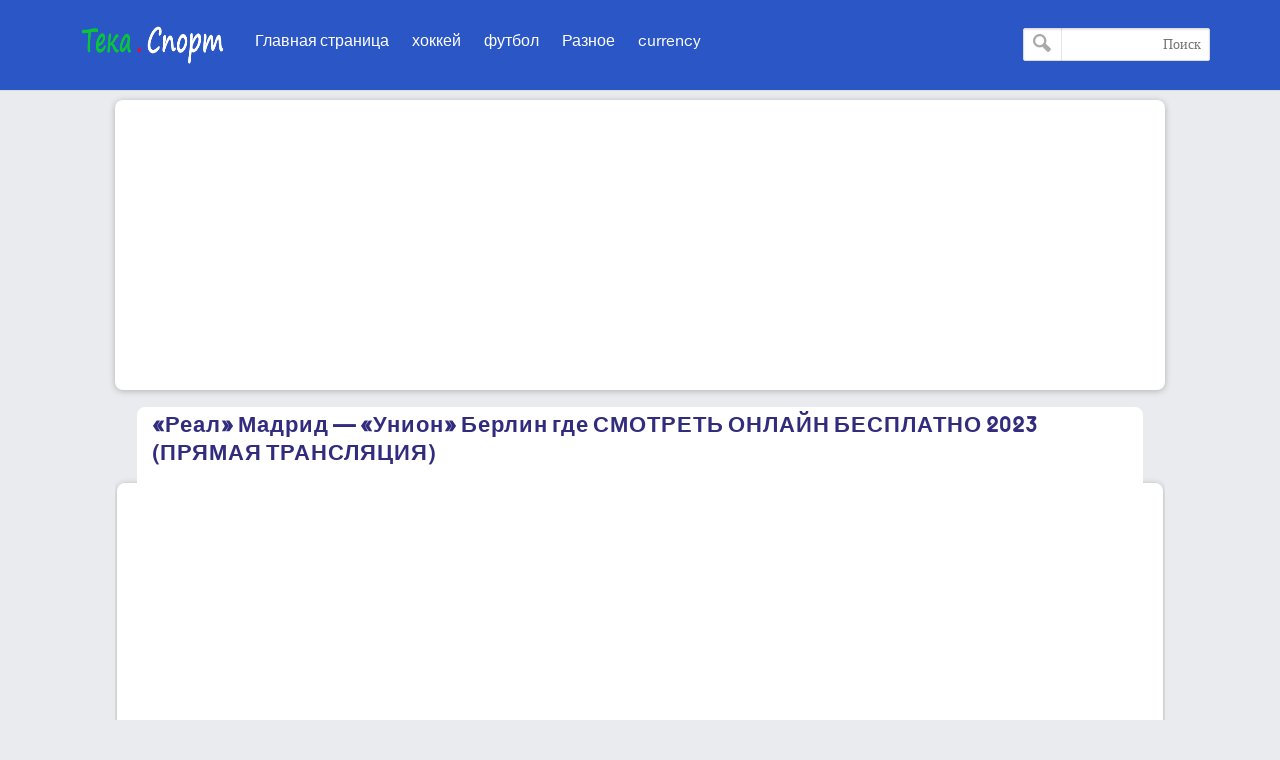

--- FILE ---
content_type: text/html; charset=UTF-8
request_url: https://ru5.tech-wp.com/2023/09/2023_10.html
body_size: 17837
content:
<!DOCTYPE html>
<html dir='ltr' lang='ru' xmlns='http://www.w3.org/1999/xhtml' xmlns:b='http://www.google.com/2005/gml/b' xmlns:data='http://www.google.com/2005/gml/data' xmlns:expr='http://www.google.com/2005/gml/expr'>
<head>
<meta content='text/html; charset=UTF-8' http-equiv='Content-Type'/>
<meta content='width=device-width,minimum-scale=1,initial-scale=1' name='viewport'/>
<meta content='39b39006e98d67cccdc37a7a253ab6c3' name='propeller'/>
<meta content='6Xp7kbK2ksmRMKxJWW7q9G7e60FKjtQ4rjYrmQHNpU8' name='google-site-verification'/>
<meta content='d257450f1efead37' name='yandex-verification'/>
<meta content='x7cu7ZHUSC-wVxSX_rcC9VKoAjAYvQtMZPmyJqCO4h0' name='google-site-verification'/>
<link href='//1.bp.blogspot.com' rel='dns-prefetch'/>
<link href='//2.bp.blogspot.com' rel='dns-prefetch'/>
<link href='//3.bp.blogspot.com' rel='dns-prefetch'/>
<link href='//4.bp.blogspot.com' rel='dns-prefetch'/>
<link href='//www.blogger.com' rel='dns-prefetch'/>
<link href='//ajax.googleapis.com' rel='dns-prefetch'/>
<link href='//www.blogblog.com' rel='dns-prefetch'/>
<link href='//img1.blogblog.com' rel='dns-prefetch'/>
<link href='//resources.blogblog.com' rel='dns-prefetch'/>
<link href='//accounts.google.com' rel='dns-prefetch'/>
<link href='//www.google.com' rel='dns-prefetch'/>
<link href='//fontstatic.com' rel='dns-prefetch'/>
<link href='//lh6.googleusercontent.com' rel='dns-prefetch'/>
<link href='//pagead2.googlesyndication.com' rel='dns-prefetch'/>
<link href='//googleads.g.doubleclick.net' rel='dns-prefetch'/>
<link href='//adservice.google.ca' rel='dns-prefetch'/>
<link href='//adservice.google.com' rel='dns-prefetch'/>
<link href='https://ru5.tech-wp.com/favicon.ico' rel='icon' type='image/x-icon'/>
<meta content='text/html; charset=UTF-8' http-equiv='Content-Type'/>
<meta content='width=device-width,minimum-scale=1,initial-scale=1' name='viewport'/>
<title>&#171;Реал&#187; Мадрид &#8212; &#171;Унион&#187; Берлин где СМОТРЕТЬ ОНЛАЙН БЕСПЛАТНО 2023 (ПРЯМАЯ ТРАНСЛЯЦИЯ) </title>
<meta content='«Реал» Мадрид — «Унион» Берлин где СМОТРЕТЬ ОНЛАЙН БЕСПЛАТНО 2023 (ПРЯМАЯ ТРАНСЛЯЦИЯ)  Не лучшим образом проведя товарищеские матчи в межсез...' name='description'/>
<meta content='http://ru5.tech-wp.com/2023/09/2023_10.html' property='og:url'/>
<meta content='«Реал» Мадрид — «Унион» Берлин где СМОТРЕТЬ ОНЛАЙН БЕСПЛАТНО 2023 (ПРЯМАЯ ТРАНСЛЯЦИЯ) ' property='og:title'/>
<meta content='«Реал» Мадрид — «Унион» Берлин где СМОТРЕТЬ ОНЛАЙН БЕСПЛАТНО 2023 (ПРЯМАЯ ТРАНСЛЯЦИЯ)  Не лучшим образом проведя товарищеские матчи в межсез...' property='og:description'/>
<meta content='https://blogger.googleusercontent.com/img/b/R29vZ2xl/AVvXsEgtWzHedIWB6F1OT3jnSUyfawAlKpFySi3rouhN4e3EPTVy1mqqsHSCesht2b4lOVYQWlTFAa4J3WLCcq1QXvvlWw68tyd8lFxgJg5G2SIQQC_A0EDCp-nBrMbqfsi61lXwa5HFwTQ2GoPCFyNZ4iiLFSPUb_pYRjX2xQ_AbrWLAwRO162Cg4Q32BMQOIQ/w1200-h630-p-k-no-nu/184424.jpg' property='og:image'/>
<meta content='article' property='og:type'/>
<meta content='271003576595725' property='fb:app_id'/>
<meta content='fe122c6d44940510d82536a93cb57f90' name='maValidation'/>
<meta content='summary_large_image' name='twitter:card'/>
<meta content='@tech-wp' name='twitter:site'/>
<meta content='«Реал» Мадрид — «Унион» Берлин где СМОТРЕТЬ ОНЛАЙН БЕСПЛАТНО 2023 (ПРЯМАЯ ТРАНСЛЯЦИЯ) ' name='twitter:title'/>
<meta content='«Реал» Мадрид — «Унион» Берлин где СМОТРЕТЬ ОНЛАЙН БЕСПЛАТНО 2023 (ПРЯМАЯ ТРАНСЛЯЦИЯ)  Не лучшим образом проведя товарищеские матчи в межсез...' name='twitter:description'/>
<meta content='@tech-wp' name='twitter:creator'/>
<style>


body {
user-select: none !important;
-moz-user-select: -moz-none !important;
-webkit-user-select: none !important;
-ms-user-select: none !important;
}
.post-body blockquote, .post-body pre, .post-body code {
user-select: text !important;
-webkit-user-select: text !important;
-ms-user-select: text !important;
-moz-user-select: text !important;
}


@font-face{font-family:'bein'; src:local('BEIN'),local('bein'),url('https://www.fontstatic.com/fonts/bein-normal/bein-normal.woff') format('woff')}
::-webkit-scrollbar {width: 12px;}
::-webkit-scrollbar-thumb {box-shadow: inset 0 0 6px rgba(0,0,0,0.5);}
::-webkit-scrollbar-track {box-shadow: inset 0 0 6px rgba(0,0,0,0.3);}
body{background:#e9ebee;font-family:'bein', Roboto, sans-serif;margin:0;line-height:1.75em}
a:hover{color:#c51f26}
*, :before, :after{box-sizing:border-box}
.ampad{text-align:center}
.ampad{max-width:800px;margin:0 auto;padding:15px;box-shadow:0 2px 3px rgba(0,0,0,.05);overflow:hidden}
a{color:#312c7e;text-decoration:none}
img{max-width:100%}
.mg-post img{max-width:92%;height:auto}
.amp-wp-title{letter-spacing:1px;font-size:22px;padding:15px 15px;color:#312c7e;max-width:1020px;min-width:140px;margin:0 20px;display:inline-flex;border-radius:8px 8px 0 0;padding-top:5px;position:inherit;overflow:hidden;background:#fff}
#siki-out,.amp-content{font-size:15px;text-align:justify;font-weight:normal;font-family:"Segoe UI";color:#1A1A1A;line-height:1.8}
.amp-content h2{padding:5px 15px;border-radius:4px;background-color:#2a56c6;color:#fff;font-size:18px;margin:10px 0;font-family: 'bein', Roboto, sans-serif;border-bottom:2px solid #908789;letter-spacing:1px}
#siki-out .separator:nth-of-type(1), .separator:nth-of-type(1),#siki-out .tr-caption-container:nth-of-type(1), .tr-caption-container:nth-of-type(1){display:none}
.article-featured-image{margin:0 25px}
.article-featured-image img{display:block;width:100%;max-height:350px;margin:0px auto;padding:4px;background:#EEEEEE}
.amp-tags{padding:20px}
.amp-tags a{display:inline-block;margin-bottom:5px;color:#6f6f6f;font-size:14px;padding:4px 14px;background-color:#f0f0f0;border-radius:30px}
.amp-tags a:hover{background-color:#d8232a;color:#fff}
.article-author,.article-timeago{line-height:1.7;font-size:13px;font-family:"Segoe UI";display:inline}
.post-meta{display:block}
.home-meta,.dt-updated{display:none}
#footer{margin:10px}
.poweredby{float:left;margin-top:-3px;color:#fff;font-size:smaller;padding:0px 10px;border-radius:6px;background:#2a56c6;box-shadow:1px 1px 2px rgba(0,0,0,0.2) inset;margin-bottom:3px}
.upbt{float:right;font-weight:bold;font-size:1.8em;border-radius:100%;width:35px;cursor:pointer;border:0;background:#ffffff;box-shadow:1px 1px 2px rgba(0,0,0,0.2) inset;overflow:hidden;position:relative;margin-top:-2px;height:28px}
#blog-pager{display:none;font-weight:700;max-width:800px;margin:12px auto;padding:15px;background:#fff;border-radius:2px;box-shadow:0 2px 3px rgba(0,0,0,.05);overflow:hidden}
#blog-pager-older-link{float:left;text-align:left}
#blog-pager-newer-link,#blog-pager-older-link{padding:0 10px 0 30px;color:#141924;background:0 0;position:relative;margin:0}
#blog-pager-newer-link{height:auto;padding:0 30px 0 0;float:right;text-align:right;margin-right:-1px}svg.panahkanan,svg.panahkiri{position:absolute;top:50%;color:#777;width:34px;height:34px}
svg.panahkanan{margin:-19px 0px 0px 0px;right:0}
svg.panahkiri{margin:-18px 30px 0px -30px}
.svg-icon-smol{width:1em;height:1em;vertical-align:-2px}
.mg-ads{box-sizing:border-box;max-width:100%;overflow:hidden;margin:5px auto;text-align:center;margin-top: 40px;}
.mg-ads:before{content:"Advertisements";font-size:11px;display:none;padding-top:2px;height:24px}
.mgads{overflow:hidden;margin:0 auto;text-align:center}

#hom-ads,#main-wrapper{margin:0 auto;padding:0;max-width:1100px;overflow:hidden;background:#fff;box-shadow:0 1px 6px rgba(32,33,36,0.28);border-radius:8px;border-bottom:1px hidden #fff}
.posts-title{max-width:max-content;min-width:140px;margin:0 20px;display:none;border-radius:8px 8px 0 0;padding-top:5px;border-left:1px solid rgba(32,33,36,0.28);border-right:1px solid rgba(32,33,36,0.28);border-top:1px solid rgba(32,33,36,0.28);position:relative;overflow:hidden;background:#fff}
.posts-title h2,.posts-title h1{font-size:20px;padding:5px 15px;position:relative;display:table-cell;color:#312c7e}

#hom-ads,#main-wrapper{max-width:1050px}
.e3lnt{padding:10px;max-width:800px}
.mg-post{overflow:hidden;background:#fff;box-shadow:0 1px 6px rgba(32,33,36,0.28);border-radius:8px;border-bottom:1px hidden #fff;margin-bottom:15px;padding:10px}

blockquote{border:1px solid rgb(219, 219, 219);border-radius:8px;padding:15px;background:#eeeff1;cursor:text;text-align:justify;font-weight:700}
#related-posts li{list-style:none;width:31.3%;float:right;border-radius:3px;margin:auto 1%;box-shadow:0 2px 2px 0 rgba(0,0,0,0.14),0 1px 5px 0 rgba(0,0,0,0.12),0 3px 1px -2px rgba(0,0,0,0.2)}
.thumb{overflow:hidden;padding:10px 10px 0}
.rnav-img{width:100%;height:120px;border-radius:4px;float:right}
.rnav-title{height:40px;overflow:hidden;font-size:15px;line-height:1.4em;padding:0 10px;letter-spacing:1px}
.box-title-related .title:before{height:0;width:7px;position:absolute;margin-top:0;border-bottom:39px solid #fff;right:100%;left:100%;top:0;content:" "}
.box-title-related .title{color:#fff;font-size:18px;background-color:#6b172b;padding:5px 10px;position:relative;width:fit-content;box-shadow:0 1px 6px rgba(0,0,0,.15);border-radius:3px}
.box-title-related{background:#264079;border-radius:3px;box-shadow:0 1px 6px rgba(0,0,0,.15)}
.svg-icon-post{width:1em;height:1em;vertical-align:-3px;font-size:20px}
@media screen and (max-width:500px){#related-posts li{margin:0;margin-bottom:15px;width:100%}.rnav-img{width:100%;height:180px}}
#hom-ads{padding:5px;margin-bottom:15px}
#top{margin-top:-70px;padding-bottom:155px}
#header-wrapper{height:90px;border-top:16px solid #2a56c6;z-index:999;left:0;top:0;width:100%;box-shadow:0 0 0 1px rgba(0,0,0,.06);background:#2a56c6;display: inline-block;}
header{position:relative;margin:0 auto;width:90%;max-width:1140px}
.header-widget{width:165px;height:55px;vertical-align:middle;margin:0px 0px 0px 10px;float:right;position:relative;overflow:hidden}
.header-widget img{height:55px}
.header-widget h1,.header-widget h2{position:relative;display:table-cell;border-radius:0 0 8px 8px;padding-top:5px;border-left:1px solid rgba(32,33,36,0.28);border-right:1px solid rgba(32,33,36,0.28);border-bottom:1px solid rgba(32,33,36,0.28);overflow:hidden;box-shadow:0 1px 6px rgba(32,33,36,0.28);padding:5px 15px 10px 15px;font-size:1.7em}
.header-widget p{display:none}
.page-menu{max-width:67%;height:45px;overflow:hidden;float:right;margin:auto;display:inline-block;background-color:#;border-radius:0 0 5px 5px;padding:6px 5px}
.page-menu ul{margin:0 auto;padding:0;line-height:40px}
.page-menu ul li{display:inline-block;float:right}
.page-menu ul li a{color:#fff;border-right:#;display:inline-block;position:relative;transition:all .2s ease-in-out;padding:0 10px}
.page-menu ul li a:hover{border-top:1px solid #6b172b;border-radius:3px;background:#6b172b;transition:background .1s}
label,input[type="checkbox"]{display:none}
.search-fo{float:left;margin:12px 0}
.search-form{position:relative}
.search-field{text-align:right;font:normal 14px/20px tahoma;-webkit-appearance:none;padding:5px 8px;line-height:1.5;border:1px solid #dbdbdb;border-radius:2px;color:#363636;box-shadow:0 1px 2px rgba(10,10,10,0.1) inset}
.search-submit{position:absolute;top:0;bottom:0;left:0;padding:0 10px;border:none;border-right:1px solid rgba(0,0,0,0.1);background:transparent;transition:.3s;cursor:pointer;border-radius:0}
.container{position:relative;background:#;border-top:3px solid #2a56c6;margin-top:50px}
#LinkList1{float:left;margin-top:-20px;direction:rtl}
#yourid{position:relative;margin:0 auto;width:90%;max-width:1140px;text-align:center}
#LinkList1 ul{display:inline-block;padding:0;margin:0}
#LinkList1 li{display:inline-block;border-radius:5px;background-color:#2a56c6;margin-right:2px;padding:5px 10px}
#LinkList1 li a{font-size:14px}.PageList{float:right;margin-top:-20px}
.PageList ul{display:-webkit-box;padding:0;direction:rtl}
.PageList ul li:first-child{margin-right:0}
.PageList ul li{margin-right:5px;list-style:none;line-height:0}
.PageList ul li a{text-shadow:1px 1px 5px #111111;font-weight:700;font-size:14px;padding:3px 10px;background-color:#2a56c6;border-radius:5px;color:#fff}
.PageList ul li a:hover,#LinkList1 li:hover{background-color:#00122b;color:#fff;transition:.4s ease-out}
.footer-end{clear:both;font-size:13px;position:relative;line-height:28px;background:#;padding:4px 8px 0;border-top:#;box-shadow:#;margin-top:20px}
.footer-end:before{content:" ";position:absolute;bottom:6px;right:4px;border-width:0 5px 10px;border-style:solid;border-color:#2a56c6 transparent;display:block;width:40px;z-index:1}
#ScrollTop{color:#fff;text-align:center;position:absolute;height:25px;width:28px;background:#2a56c6;line-height:29px;z-index:12;top:-12px;right:10px;font-size:1.8em;cursor:pointer}
#ScrollTop:before{content:" ";position:absolute;top:25px;right:0;border-width:0 14px 10px;border-style:solid;border-color:transparent #2a56c6;display:block;width:1px;z-index:1}
@media screen and (max-width: 750px){
.page-menu{height:100%;float:left;margin:inherit;display:block;background-color:inherit;border-radius:inherit;padding:inherit}
#menu input,#menu label{position:absolute;display:block;font-size:45px;color:#fff;margin:18px 0 0 0;left:0}
#menu input{z-index:4;margin:0;width:30px;height:55px;opacity:0;cursor:pointer}
#menu input:checked ~ ul{display:block}
#menu ul{top:100%;position:absolute;left:0;z-index:3;height:auto;display:none;padding-top:57px}
#menu li{display:block;float:none;text-align:right;background-color:#0f4283;width:200px;border-radius:3px;background-clip:padding-box;border:1px solid rgba(0,0,0,.15);box-shadow:0 3px 8px rgba(0,0,0,.3)}
#menu li a{cursor:pointer;width:100%}
#LinkList1{float:none}
.PageList{float:none;margin-top:0;display:inline-block;margin-bottom:10px}
.PageList ul li a{font-size:11px;padding:2px 8px}}
@media screen and (max-width: 1225px){.search-fo{display: none}}
@media screen and (max-width:850px){#main-wrapper{margin:10px}#hom-ads{margin-left:10px;margin-right:10px}}
@media screen and (max-width: 750px){.search-fo{position:absolute;display:inline-block;float:right;margin:10px}}
@media screen and (max-width: 500px){.header-widget .title{font-size:4vw}.header-widget{margin:0;max-width:125px}}
@media screen and (max-width: 400px){.search-fo{display:inline-block}.search-field {width:125px}}
.gplus{width:2em;height:2em;background-image: url("data:image/svg+xml,%3Csvg xmlns='http://www.w3.org/2000/svg' viewBox='0 0 24 24'%3E%3Cpath d='M7 11v2.4h3.97c-.16 1.029-1.2 3.02-3.97 3.02-2.39 0-4.34-1.979-4.34-4.42 0-2.44 1.95-4.42 4.34-4.42 1.36 0 2.27.58 2.79 1.08l1.9-1.83c-1.22-1.14-2.8-1.83-4.69-1.83-3.87 0-7 3.13-7 7s3.13 7 7 7c4.04 0 6.721-2.84 6.721-6.84 0-.46-.051-.81-.111-1.16h-6.61zm0 0 17 2h-3v3h-2v-3h-3v-2h3v-3h2v3h3v2z' fill='%23ffffff'%3E%3C/path%3E%3C/svg%3E")}
.sitemap{width:2em;height:2em;background-image: url("data:image/svg+xml,%3Csvg xmlns='http://www.w3.org/2000/svg' viewBox='0 0 24 24'%3E%3Cpath d='M22 18v-7h-9v-5h3v-6h-8v6h3v5h-9v7h-2v6h6v-6h-2v-5h7v5h-2v6h6v-6h-2v-5h7v5h-2v6h6v-6z' fill='%23ffffff'%3E%3C/path%3E%3C/svg%3E")}
.twitter{width:2em;height:2em;background-image: url("data:image/svg+xml,%3Csvg xmlns='http://www.w3.org/2000/svg' viewBox='0 0 16 16'%3E%3Cpath d='M16 3.038c-.59.26-1.22.437-1.885.517.677-.407 1.198-1.05 1.443-1.816-.634.37-1.337.64-2.085.79-.598-.64-1.45-1.04-2.396-1.04-1.812 0-3.282 1.47-3.282 3.28 0 .26.03.51.085.75-2.728-.13-5.147-1.44-6.766-3.42C.83 2.58.67 3.14.67 3.75c0 1.14.58 2.143 1.46 2.732-.538-.017-1.045-.165-1.487-.41v.04c0 1.59 1.13 2.918 2.633 3.22-.276.074-.566.114-.865.114-.21 0-.41-.02-.61-.058.42 1.304 1.63 2.253 3.07 2.28-1.12.88-2.54 1.404-4.07 1.404-.26 0-.52-.015-.78-.045 1.46.93 3.18 1.474 5.04 1.474 6.04 0 9.34-5 9.34-9.33 0-.14 0-.28-.01-.42.64-.46 1.2-1.04 1.64-1.7z' fill='%23ffffff'%3E%3C/path%3E%3C/svg%3E")}
.facebook{width:2em;height:2em;background-image: url("data:image/svg+xml,%3Csvg xmlns='http://www.w3.org/2000/svg' viewBox='0 0 24 24'%3E%3Cpath d='M9 8h-3v4h3v12h5v-12h3.642l.358-4h-4v-1.667c0-.955.192-1.333 1.115-1.333h2.885v-5h-3.808c-3.596 0-5.192 1.583-5.192 4.615v3.385z' fill='%23ffffff'%3E%3C/path%3E%3C/svg%3E")}
.siki-next{width:2em;height:2em;background-image:url("data:image/svg+xml,%3Csvg xmlns='http://www.w3.org/2000/svg' xmlns:xlink='http://www.w3.org/1999/xlink' version='1.1' viewBox='0 0 129 129' enable-background='new 0 0 129 129'%3E%3Cg%3E%3Cg%3E%3Cpath d='m64.5,122.6c32,0 58.1-26 58.1-58.1s-26-58-58.1-58-58,26-58,58 26,58.1 58,58.1zm0-108c27.5,5.32907e-15 49.9,22.4 49.9,49.9s-22.4,49.9-49.9,49.9-49.9-22.4-49.9-49.9 22.4-49.9 49.9-49.9z' fill='%23264079' %3E%3C/path%3E%3Cpath d='m70,93.5c0.8,0.8 1.8,1.2 2.9,1.2 1,0 2.1-0.4 2.9-1.2 1.6-1.6 1.6-4.2 0-5.8l-23.5-23.5 23.5-23.5c1.6-1.6 1.6-4.2 0-5.8s-4.2-1.6-5.8,0l-26.4,26.4c-0.8,0.8-1.2,1.8-1.2,2.9s0.4,2.1 1.2,2.9l26.4,26.4z' fill='%23264079'%3E%3C/path%3E%3C/g%3E%3C/g%3E%3C/svg%3E")}
.siki-prev{width:2em;height:2em;background-image:url("data:image/svg+xml,%3Csvg xmlns='http://www.w3.org/2000/svg' xmlns:xlink='http://www.w3.org/1999/xlink' version='1.1' viewBox='0 0 129 129' enable-background='new 0 0 129 129'%3E%3Cg%3E%3Cg%3E%3Cpath d='M64.5,122.6c32,0,58.1-26,58.1-58.1S96.5,6.4,64.5,6.4S6.4,32.5,6.4,64.5S32.5,122.6,64.5,122.6z M64.5,14.6 c27.5,0,49.9,22.4,49.9,49.9S92,114.4,64.5,114.4S14.6,92,14.6,64.5S37,14.6,64.5,14.6z' fill='%23264079'%3E%3C/path%3E%3Cpath d='m51.1,93.5c0.8,0.8 1.8,1.2 2.9,1.2 1,0 2.1-0.4 2.9-1.2l26.4-26.4c0.8-0.8 1.2-1.8 1.2-2.9 0-1.1-0.4-2.1-1.2-2.9l-26.4-26.4c-1.6-1.6-4.2-1.6-5.8,0-1.6,1.6-1.6,4.2 0,5.8l23.5,23.5-23.5,23.5c-1.6,1.6-1.6,4.2 0,5.8z' fill='%23264079'%3E%3C/path%3E%3C/g%3E%3C/g%3E%3C/svg%3E")}
.page-navigation{position:relative;margin:16px 0;border-radius:30px;background:#264079;box-shadow:0 1px 6px rgba(0,0,0,.15)}#siki_prev{float:right;border-left:5px solid #fff;border-radius:30px}#siki_next,#siki_prev{cursor:pointer;box-shadow:0px 0px 0px 3px rgb(255, 255, 255);background:#dacdb6;display:inline-block;padding:0 10px}.siki-next-prev a{display:block}#siki_prev span:nth-child(1){float:left;line-height:60px;font-size:18px;font-weight:700;margin-right:5px}.siki-next-prev span{font-size:30px;color:#444}#siki_prev span:nth-child(2){float:right;line-height:60px}#siki_next{float:left;border-right:5px solid #fff;border-radius:30px}#siki_next span:nth-child(1){float:right;line-height:56px;font-size:18px;font-weight:700;margin-left:5px}#siki_next span:nth-child(2){float:left;line-height:60px}#siki-page-number{text-align:center;height:60px;line-height:60px;color:#fff;font-size:20px}#siki_next:hover,#siki_prev:hover{background:#f0f0f0}
.loadMore{clear:both;overflow:hidden;display:block;margin-right:-5px;margin-left:-5px;position:relative;padding:10px 0}
#loader,.loadMorePosts a{margin:0 auto;z-index:2;cursor:pointer;border-radius:50%;display:block;position:relative;box-shadow:0 1px 6px rgba(32,33,36,0.28),inset 0 0 0 0 rgba(0,0,0,0.10),inset 0 0 0 0 rgba(255,255,255,0.50);width:56px;height:56px;background-color:#fff}
.loadMorePosts:nth-of-type(1):after{background-color:#ccc;content:" ";height:1px;left:0;margin-top:-1px;position:absolute;top:50%;width:100%;z-index:1}
#mba-social-sharing{height:auto;position:relative;border-top:1px solid;border-bottom:1px solid;border-color:#EEE;overflow:hidden}
#mba-social-sharing ul{overflow:hidden;position:relative;display:flex;flex-direction:row;align-items:center;justify-content:center;padding:0}
#mba-social-sharing ul li{float:none;display:inline-block;margin:0 5px 0px 0;}
#mba-social-sharing ul li a{cursor:pointer;font-size:12px;font-weight:700;color:#fff;width:123px;padding:0;text-align:center;position:relative;overflow:hidden;font-family:'Open Sans',helvetica,arial,sans-serif;display:block;line-height:3.4em;border-radius:5px}
#mba-social-sharing ul li a i{font-size:16px;width:25px;height:25px;float:left;position:relative;z-index:99;display:inline-flex;justify-content:center;align-items:center;line-height:2.5em;margin:8px}
#mba-social-sharing ul li a i.facebook:after{background-color:#324c8c}
#mba-social-sharing ul li a i.twitter:after{background-color:#0099da}
#mba-social-sharing ul li a i.gplus:after{background-color:#c13f24}
#mba-social-sharing ul li a:hover{text-decoration:none;opacity:.9;}
#mba-social-sharing ul li a i:before,#mba-social-sharing ul li a i:after,#mba-social-sharing ul li a:after{width:100%;height:100%;display:block;-webkit-transition:all 0.7s ease 0s;-moz-transition:all 0.7s ease 0s;-ms-transition:all 0.7s ease 0s;-o-transition:all 0.7s ease 0s;transition:all 0.7s ease 0s;}
#mba-social-sharing ul li a i:after{content:"";margin-left:-40px;left:0;top:0;position:absolute;background-image: url("data:image/svg+xml,%3Csvg xmlns='http://www.w3.org/2000/svg' viewBox='-5 -6 35 30'%3E%3Cpath d='M18 16.08c-.76 0-1.44.3-1.96.77L8.91 12.7c.05-.23.09-.46.09-.7s-.04-.47-.09-.7l7.05-4.11c.54.5 1.25.81 2.04.81 1.66 0 3-1.34 3-3s-1.34-3-3-3-3 1.34-3 3c0 .24.04.47.09.7L8.04 9.81C7.5 9.31 6.79 9 6 9c-1.66 0-3 1.34-3 3s1.34 3 3 3c.79 0 1.5-.31 2.04-.81l7.12 4.16c-.05.21-.08.43-.08.65 0 1.61 1.31 2.92 2.92 2.92 1.61 0 2.92-1.31 2.92-2.92s-1.31-2.92-2.92-2.92z' fill='%23ffffff'%3E%3C/path%3E%3C/svg%3E")}
#mba-social-sharing ul li a:hover i:before{margin-left:40px;margin-top:0;-ms-filter:"progid:DXImageTransform.Microsoft.Alpha(Opacity=0)";filter:alpha(opacity=0);opacity:0}
#mba-social-sharing ul li a:hover i:after{margin-left:0}
#mba-social-sharing ul li a:after{content:'';position:absolute;width:40px;top:0;left:0;background:rgba(0,0,0,.1)}
#mba-social-sharing ul li a:hover:after{-webkit-transform:scale(10,2);-moz-transform:scale(10,2);-ms-transform:scale(10,2);-o-transform:scale(10,2);transform:scale(10)}
#mba-social-sharing ul li.fb a{background:#38559c}
#mba-social-sharing ul li.tw a{background:#00aaf3}
#mba-social-sharing ul li.gp a{background:#d74628}
@media screen and (max-width: 450px){#mba-social-sharing ul li a{width:40px;height:40px}}
.comment-thread ol{padding:0}.comment-replies{-webkit-padding-start:40px}#comments .title{margin:0}.avatar-image-container{width:60px;height:60px;background:#fff;border:1px solid #ddd;border-radius:100%;padding:4px;float:right;display:inline-block;position:relative}.avatar-image-container img{max-width:100%;border-radius:100%;height:50px;width:50px;background:#eee url(https://blogger.googleusercontent.com/img/b/R29vZ2xl/AVvXsEjRktjqtGpRwCTCqE_CxXM_5arLyIDe_B6ZeaucmlzRAOSKOzMJ76zRzG6DLhL-YL6Q7rtfOp-8IJOD7QHbIkpORSCrqoF2_3IGoxyBcGFi1fwRnHDxgAxr4usyz_45_wcJXeSjdNb8tYg/s1600/log.jpg) no-repeat;overflow:hidden}.comment-block{margin-right:70px;position:relative;margin-top:-30px}#comments{margin-bottom:-60px;padding:0;padding-top:10px}.comments-content{margin-top:50px;padding-bottom:1px}cite.user{font:normal 13px/20px tahoma;padding:5px 15px;display:block;position:absolute}cite.user a{color:#454848}.datetime.secondary-text{position:absolute;font:normal 12px/20px tahoma;padding:3px 15px;display:inline-block;bottom:20px;right:60px}.comment-actions.secondary-text{position:relative;font:normal 13px/20px tahoma;padding-right:10px;display:inline-block;bottom:18px}.comment-actions.secondary-text a{padding:0 3px}.comment-content{border-radius:20px;padding:18px 15px 15px;background:#eeeff1;font-size:15px;cursor:text;border:1px solid rgba(38, 64, 121, 0.28);text-align:justify;font-family:"Segoe UI";font-weight:700;color:#6d6d6d}.comment-replies .comment-content{border:0;border-radius:20px 0 0 20px;border-right:2px solid #264079}.thread-count,.continue,.loadmore.loaded{display:none}.comment{display:block}.blogger-iframe-colorize{margin-bottom:50px}#comment-editor{height:240px;background:#eeeff1 url(https://blogger.googleusercontent.com/img/b/R29vZ2xl/AVvXsEh__lTjpzlvjejKYusXklg096DXHlHvbT-pkHX6WdhBC-ZcspynseXXCNZA3dINvaBs_KjL8hWU2NWFKWtkGL1-KAWzy4jopsRQldXfLi-APmbNeOFUJSsAsTGJguWyaKawg13f7m3wbNKR/s1600/000.gif) no-repeat 50% 30%;width:100%;padding:10px 10px 0;border:1px solid rgb(219, 219, 219);box-shadow:0 1px 6px rgba(32,33,36,0.28);border-radius:8px}
html[dir='ltr'] .header-widget{margin:0px 5px 10px 0px;float:left}
html[dir='ltr'] #menu label{right:0;left:auto}
html[dir='ltr'] #menu input{right:0;left:auto}
html[dir='ltr'] #menu ul{right:0;left:auto}
html[dir='ltr'] .page-menu ul li{float:inherit}
html[dir='ltr'] #siki_prev{border-left:0;border-right: 5px solid #fff;float:left}
html[dir='ltr'] #siki_next{border-right:0;border-left:5px solid #fff;float:right}
html[dir='ltr'] #siki_prev span:nth-child(1){float:right;margin-right:0;margin-left:5px}
html[dir='ltr'] #siki_next span:nth-child(1){line-height:60px;float:left;margin-left:0;margin-right:5px}
html[dir='ltr'] #siki_prev span:nth-child(2){float:left}
html[dir='ltr'] .search-fo{margin-left:0;float:right}
html[dir='ltr'] .page-menu{float:left}
html[dir='ltr'] .comment-block{margin-right:0;margin-left:70px} 
html[dir='ltr'] .avatar-image-container{float:left}
html[dir='ltr'] .datetime.secondary-text{right:40px}
html[dir='ltr'] .comment-replies .comment-content{border-right:0;border-left:2px solid #264079;border-radius:0px 20px 20px 0px}
.clear{clear:both}
#error-page{padding:20px;text-align:center;background:#fff;box-shadow:0 1px 6px rgba(32,33,36,0.28);border-radius:8px;border-bottom:1px hidden #fff}.errornum{font-size:150px;color:#264079}.homepage{text-shadow:1px 1px 5px #111;font-weight:700;font-size:14px;padding:3px 10px;background-color:#264079;border-radius:5px;color:#fff}.homepage:hover,#LinkList1 li:hover{background-color:#6b172b;color:#fff;transition:.4s ease-out}
.authorAboutMe{margin-right:40px}.authorAboutMe-mg{position:relative;background:#264079;max-width:100%;width:calc(98% - 28px);border-radius:8px;padding:30px 70px 20px 30px;box-shadow:0 .5px 2px rgba(0,0,0,0.24),0 .5px 3px rgba(0,0,0,0.12);display:flex;flex-direction:column;margin:10px auto}.AboutMe-Photo{position:absolute;top:15px;right:-60px;height:120px;width:120px;border-radius:50%;border:4px solid #fff;background:#264079;display:inline-block;box-shadow:0 .5px 2px rgba(0,0,0,0.24),0 .5px 3px rgba(0,0,0,0.12)}.AboutMe-cot{position:absolute;list-style:none;padding:0;margin:0;width:40px;left:-20px}.AboutMe-cot .cot{width:40px;height:40px;margin-bottom:4px;border-radius:50%;background:#6b172b;transition:all .15s ease-in-out;box-shadow:0 .5px 2px rgba(0,0,0,0.24),0 .5px 3px rgba(0,0,0,0.12)}.cot .facebook,.cot .gplus{width:26px;height:26px;margin:7px}.profauthor{width:max-content;margin-right:5px}.g-profile{font-weight:400;font-size:20pt}.g-profile span{color:#fff}.prof-user{color:rgba(255,255,255,.2);font-size:11pt}.user-About{overflow:hidden;max-height:42px;color:rgba(255,255,255,.7);font-size:11pt;line-height:15pt;min-height:43px}.AboutMe-cot .cot:hover{background:#264079}.AboutMe-cot a{display:inline-block;height:40px;width:40px;border-radius:50%}
html[dir='ltr'] .AboutMe-Photo{left:-60px}
html[dir='ltr'] .AboutMe-cot{right:-20px;left:auto}
html[dir='ltr'] .authorAboutMe{margin-left:40px;margin-right:auto}
html[dir='ltr'] .authorAboutMe-mg{padding:30px 30px 20px 70px}
.section-hom li{border:1px solid #eee;box-shadow:0 2px 2px 0 rgba(0,0,0,0.14),0 1px 5px 0 rgba(0,0,0,0.12),0 3px 1px -2px rgba(0,0,0,0.2);border-radius:4px;overflow:hidden;width:calc(30.80%);margin:10px 1.25%;float:right;padding-bottom:0;background:#fff;display:inline-block}.section-hom .rnav-img{width:100%;height:180px;border-radius:4px;float:right}.section-hom .thumb{padding:0}.box-title-section{background:#264079;border-radius:3px;box-shadow:0 1px 6px rgba(0,0,0,.15);margin:10px}.box-title-section .title{color:#fff;font-size:18px;background-color:#6b172b;padding:5px 10px;position:relative;width:fit-content;box-shadow:0 1px 6px rgba(0,0,0,.15);border-radius:3px;margin:10px}.box-title-section .title:before{height:0;width:7px;position:absolute;margin-top:0;border-bottom:39px solid #fff;right:100%;left:100%;top:0;content:""}#main-wrapper{background-color:rgba(255,255,255,0);box-shadow:0 0 0 rgba(0,0,0,0.2);border-radius:0;padding:2px;border:0}


.no-items{display:none}
#tocList{max-height:0;overflow-y:hidden;margin:0}
</style>
<style>
.item-post-chanel{height:80px;width:16.5%;float:right;padding:5px;overflow:hidden}
.static_page .item-post-chanel{height:110px;padding:15px}
.item-post-chanel .alba-tumb{-webkit-border-radius:4px;-moz-border-radius:4px;border-radius:4px;overflow:hidden}
.item-post-chanel .alba-tumb:before{display:none!important}
.more-link{float:left;position:absolute;left:0;top:0}
.item-post-chanel .cha-tumb{height:100%;display:block;width:100%;overflow:hidden}
.item-post-chanel .cha-tumb img{height:auto;width:100%;font-size:0}
#HTML231,#HTML232,.all-tafssir,.alba-live-table h2.title{display:none}

</style>
<link href='https://www.blogger.com/dyn-css/authorization.css?targetBlogID=289135864994012226&amp;zx=9baba2d6-e361-434d-8109-aa5b1124d1f9' media='none' onload='if(media!=&#39;all&#39;)media=&#39;all&#39;' rel='stylesheet'/><noscript><link href='https://www.blogger.com/dyn-css/authorization.css?targetBlogID=289135864994012226&amp;zx=9baba2d6-e361-434d-8109-aa5b1124d1f9' rel='stylesheet'/></noscript>
<meta name='google-adsense-platform-account' content='ca-host-pub-1556223355139109'/>
<meta name='google-adsense-platform-domain' content='blogspot.com'/>

<!-- data-ad-client=ca-pub-5339568351918705 -->

</head><head></head>
<body>
<div id='header-wrapper'>
<header>
<div class='header section' id='header'><div class='widget Header' data-version='2' id='Header1'>
<div class='header-widget'>
<a class='header-image-wrapper' href='https://ru5.tech-wp.com/'>
<img alt='Тека Спорт' data-original-height='342' data-original-width='1360' src='https://blogger.googleusercontent.com/img/b/R29vZ2xl/AVvXsEgsU3_KD1fbrhRRO7Ht-cHHuPpUidTuvKgE0ckJ4CdPCGMfANpszESv1m5e3epuz7RS5QNxtaKff8GGJocrYMZGrzjNvXUZwnHHYQYB52eCpiX2m-qFsuPBkQwuLeUOGwX0VN1rc_UaRSQ/s1600/tekasport.png' srcset='https://blogger.googleusercontent.com/img/b/R29vZ2xl/AVvXsEgsU3_KD1fbrhRRO7Ht-cHHuPpUidTuvKgE0ckJ4CdPCGMfANpszESv1m5e3epuz7RS5QNxtaKff8GGJocrYMZGrzjNvXUZwnHHYQYB52eCpiX2m-qFsuPBkQwuLeUOGwX0VN1rc_UaRSQ/w120/tekasport.png 120w, https://blogger.googleusercontent.com/img/b/R29vZ2xl/AVvXsEgsU3_KD1fbrhRRO7Ht-cHHuPpUidTuvKgE0ckJ4CdPCGMfANpszESv1m5e3epuz7RS5QNxtaKff8GGJocrYMZGrzjNvXUZwnHHYQYB52eCpiX2m-qFsuPBkQwuLeUOGwX0VN1rc_UaRSQ/w240/tekasport.png 240w, https://blogger.googleusercontent.com/img/b/R29vZ2xl/AVvXsEgsU3_KD1fbrhRRO7Ht-cHHuPpUidTuvKgE0ckJ4CdPCGMfANpszESv1m5e3epuz7RS5QNxtaKff8GGJocrYMZGrzjNvXUZwnHHYQYB52eCpiX2m-qFsuPBkQwuLeUOGwX0VN1rc_UaRSQ/w480/tekasport.png 480w, https://blogger.googleusercontent.com/img/b/R29vZ2xl/AVvXsEgsU3_KD1fbrhRRO7Ht-cHHuPpUidTuvKgE0ckJ4CdPCGMfANpszESv1m5e3epuz7RS5QNxtaKff8GGJocrYMZGrzjNvXUZwnHHYQYB52eCpiX2m-qFsuPBkQwuLeUOGwX0VN1rc_UaRSQ/w640/tekasport.png 640w, https://blogger.googleusercontent.com/img/b/R29vZ2xl/AVvXsEgsU3_KD1fbrhRRO7Ht-cHHuPpUidTuvKgE0ckJ4CdPCGMfANpszESv1m5e3epuz7RS5QNxtaKff8GGJocrYMZGrzjNvXUZwnHHYQYB52eCpiX2m-qFsuPBkQwuLeUOGwX0VN1rc_UaRSQ/w800/tekasport.png 800w'/>
</a>
</div>
</div></div>
<nav class='page-menu'>
<div class='menu section' id='menu'><div class='widget LinkList' data-version='2' id='LinkList100'>
<div class='widget-content'>
<input type='checkbox'/>
<label>&#8801;</label>
<ul>
<li><a href='/'>Главная страница</a></li>
<li><a href='http://ru5.tech-wp.com/search/label/%D1%85%D0%BE%D0%BA%D0%BA%D0%B5%D0%B9'>хоккей</a></li>
<li><a href='http://ru5.tech-wp.com/search/label/футбол'>футбол</a></li>
<li><a href='http://ru5.tech-wp.com/search/label/Разное'>Разное</a></li>
<li><a href='http://ru5.tech-wp.com/search/label/currency'>currency</a></li>
</ul>
</div>
</div>
</div>
</nav>
<div class='search-fo' role='search'>
<form action='https://ru5.tech-wp.com/search' class='search-form' target='_top'>
<input aria-label='Поиск по этому блогу' autocomplete='off' class='search-field' name='q' placeholder='Поиск' value=''/>
<button class='search-submit' type='submit' value='Поиск'><svg height='18' viewBox='0 0 24 24' width='18'><path d='M23.832 19.641l-6.821-6.821c2.834-5.878-1.45-12.82-8.065-12.82-4.932 0-8.946 4.014-8.946 8.947 0 6.508 6.739 10.798 12.601 8.166l6.879 6.879c1.957.164 4.52-2.326 4.352-4.351zm-14.886-4.721c-3.293 0-5.973-2.68-5.973-5.973s2.68-5.973 5.973-5.973c3.294 0 5.974 2.68 5.974 5.973s-2.68 5.973-5.974 5.973z' fill='#aaaaaa'></path></svg></button>
</form>
</div>
</header>
</div>
<!-- header -->
<div id='header-ads'>
<div class='section' id='hom-ads'><div class='widget HTML' data-version='2' id='HTML14'>
<div class='widget-content'>
<script async src="https://pagead2.googlesyndication.com/pagead/js/adsbygoogle.js?client=ca-pub-5339568351918705"
     crossorigin="anonymous"></script>
</div>
</div><div class='widget HTML' data-version='2' id='HTML1'>
<div class='widget-content'>
<!-- dis1 -->
<ins class="adsbygoogle"
     style="display:block"
     data-ad-client="ca-pub-5339568351918705"
     data-ad-slot="8160599967"
     data-ad-format="auto"
     data-full-width-responsive="true"></ins>
<script>
     (adsbygoogle = window.adsbygoogle || []).push({});
</script>
</div>
</div></div>
</div>
<!-- article -->
<div id='main-wrapper'>
<div class='main section' id='main-amp'><div class='widget Blog' data-version='1' id='Blog1'>
<div class='blog-posts hfeed'>
<div class='post-outer'>
<article class='post-amp post hentry h-entry'>
<h1 class='amp-wp-title entry-title p-name'>
&#171;Реал&#187; Мадрид &#8212; &#171;Унион&#187; Берлин где СМОТРЕТЬ ОНЛАЙН БЕСПЛАТНО 2023 (ПРЯМАЯ ТРАНСЛЯЦИЯ) </h1>
<div class='mg-post'>
<div class='mg-ads'><div class='a3lan-title'></div></div>
<div class='post-meta'>
<div class='article-author'>
<svg class='svg-icon-smol' viewBox='0 0 30 30'><path d='M19 7.001c0 3.865-3.134 7-7 7s-7-3.135-7-7c0-3.867 3.134-7.001 7-7.001s7 3.134 7 7.001zm-1.598 7.18c-1.506 1.137-3.374 1.82-5.402 1.82-2.03 0-3.899-.685-5.407-1.822-4.072 1.793-6.593 7.376-6.593 9.821h24c0-2.423-2.6-8.006-6.598-9.819z' fill='#666666'></path></svg> : 
<span class='p-author h-card vcard'>
<span class='fn author' rel='author'>Maged Ashraf</span>
</span>
</div>
<div class='article-timeago'>
<svg class='svg-icon-smol' viewBox='0 0 30 30'><path d='M12 2c5.514 0 10 4.486 10 10s-4.486 10-10 10-10-4.486-10-10 4.486-10 10-10zm0-2c-6.627 0-12 5.373-12 12s5.373 12 12 12 12-5.373 12-12-5.373-12-12-12zm1 12v-6h-2v8h7v-2h-5z' fill='#666666'></path></svg> : 

<time class='updated dt-updated' datetime='2023-09-20T16:31:01Z' title='2023-09-20T16:31:01Z'>2023-09-20T16:31:01Z</time>
<time class='published dt-published' datetime='2023-09-20T09:31:00-07:00' title='2023-09-20T09:31:00-07:00'>среда, 20 сент. 2023 - 04:31 PM</time>
</div>
</div>
<div class='article-featured-image'>
<img alt='«Реал» Мадрид — «Унион» Берлин где СМОТРЕТЬ ОНЛАЙН БЕСПЛАТНО 2023 (ПРЯМАЯ ТРАНСЛЯЦИЯ) ' class='post-image' src='https://blogger.googleusercontent.com/img/b/R29vZ2xl/AVvXsEgtWzHedIWB6F1OT3jnSUyfawAlKpFySi3rouhN4e3EPTVy1mqqsHSCesht2b4lOVYQWlTFAa4J3WLCcq1QXvvlWw68tyd8lFxgJg5G2SIQQC_A0EDCp-nBrMbqfsi61lXwa5HFwTQ2GoPCFyNZ4iiLFSPUb_pYRjX2xQ_AbrWLAwRO162Cg4Q32BMQOIQ/s320/184424.jpg'/>
</div>
<div class='mg-ads'><div class='a3lan-first'></div></div>
<script src='https://ajax.googleapis.com/ajax/libs/jquery/3.2.1/jquery.min.js'></script>
<ul id='tocList'></ul>
<div class='amp-content entry-content entry-summary' id='adsCenter'>
<p></p><div class="separator" style="clear: both; text-align: center;"><a href="https://blogger.googleusercontent.com/img/b/R29vZ2xl/AVvXsEgtWzHedIWB6F1OT3jnSUyfawAlKpFySi3rouhN4e3EPTVy1mqqsHSCesht2b4lOVYQWlTFAa4J3WLCcq1QXvvlWw68tyd8lFxgJg5G2SIQQC_A0EDCp-nBrMbqfsi61lXwa5HFwTQ2GoPCFyNZ4iiLFSPUb_pYRjX2xQ_AbrWLAwRO162Cg4Q32BMQOIQ/s800/184424.jpg" imageanchor="1" style="margin-left: 1em; margin-right: 1em;"><img border="0" data-original-height="400" data-original-width="800" height="160" src="https://blogger.googleusercontent.com/img/b/R29vZ2xl/AVvXsEgtWzHedIWB6F1OT3jnSUyfawAlKpFySi3rouhN4e3EPTVy1mqqsHSCesht2b4lOVYQWlTFAa4J3WLCcq1QXvvlWw68tyd8lFxgJg5G2SIQQC_A0EDCp-nBrMbqfsi61lXwa5HFwTQ2GoPCFyNZ4iiLFSPUb_pYRjX2xQ_AbrWLAwRO162Cg4Q32BMQOIQ/s320/184424.jpg" width="320" /></a></div><h2 style="text-align: left;">&#171;Реал&#187; Мадрид &#8212; &#171;Унион&#187; Берлин где СМОТРЕТЬ ОНЛАЙН БЕСПЛАТНО 2023 (ПРЯМАЯ ТРАНСЛЯЦИЯ)&nbsp;</h2><p></p><p>Не лучшим образом проведя товарищеские матчи в межсезонье, &#171;Реал&#187; Мадрид феерично стартовал в новом игровом году. Пять игр в Примере и пять побед. Лучшего начала сезона для &#171;галактикос&#187; и представить нельзя. Прекрасно себя проявляет Джуд Беллингем, который забил в первых четырех матчах за &#171;сливочных&#187;. Напомним, такой рекорд был у Криштиану Роналду. Кто знает, может, 20-летний английский полузащитник - новая восходящая звезда &#171;сливочных&#187;.&nbsp;&nbsp;</p><p>Карло Анчелотти, главный тренер команды, в прошлом году смог выиграть только Кубок Испании. Конечно, есть желание улучшить данное достижение, тем более, предстоящий сезон последний для коуча, ибо руководство клуба и сам тренер пришли к выводу, что продлевать контракт по истечении начавшегося сезона не станут. Кто знает, может команда покажет такие результаты, которые заставят руководство передумать и сделать тренеру новое предложение, от которого нельзя будет отказаться.&nbsp;&nbsp;</p><p>В грядущем противостоянии клубу не смогут помочь несколько игроков основного состава. Отдельно стоит отметить отстутствие Тибо Куртуа, Винисиуса Жуниора и Менди. Найти им замену не получится, но подстраховать есть кем.</p><p>&#171;Унион&#187; Берлин перед стартом нового сезона&nbsp; заметно укрепил состав. К &#171;железным&#187; присоединились такие игроки, как Кевин Холанд, Леонардо Бонуччи и Робин Госсенс. Подписание этих футболистов положительно сказалось в самом начале Бундеслиги, ведь протеже Урса Фишера разгромили &#171;Майнц&#187; и &#171;Дармштадт&#187; с одинаковым счетом 4:1, но потом клуб столкнулся с более сильными соперниками в лице &#171;Лейпцига&#187; и &#171;Вольфсбурга&#187;. В тех поединках гости грядущего противостояния потерпели фиаско со счетом 0:3 и 1:2 соответственно.&nbsp;&nbsp;</p><p>В лазарете у команды предостаточно игроков. А если быть точнее, то не смогут помочь такие футболисты, как Дель, Хедира, Шафер. Учитывая это и неудачные последние выступления, можно сказать, что в Испанию немецкий коллектив отправляется не в лучшем расположении духа.&nbsp;</p><p><br /></p>
</div>
<div class='mg-ads' id='adsCent'><div class='a3lan-Center'></div></div>
<script>//<![CDATA[
function insertAfter(addition,target) {var parent = target.parentNode;if (parent.lastChild == target) {parent.appendChild(addition); } else {parent.insertBefore(addition,target.nextSibling);}}
var adscont = document.getElementById("adsCent");var target = document.getElementById("adsCenter");
var bungkus3 = target.getElementsByTagName("br");if (bungkus3.length > 0){insertAfter(adscont,bungkus3[2]);}
var bungkus = target.getElementsByTagName("blockquote");if (bungkus.length > 0){insertAfter(adscont,bungkus[0]);}
var bungkus2 = target.getElementsByTagName("h2");if (bungkus2.length > 0){insertAfter(adscont,bungkus2[0]);}
    //]]></script>
<div class='mg-ads'><div class='a3lan-End'></div></div>
<div id='mba-social-sharing'>
<ul>
<li class='fb'><a href='https://www.facebook.com/sharer.php?u=https://ru5.tech-wp.com/2023/09/2023_10.html&title=«Реал» Мадрид — «Унион» Берлин где СМОТРЕТЬ ОНЛАЙН БЕСПЛАТНО 2023 (ПРЯМАЯ ТРАНСЛЯЦИЯ) ' onclick='window.open(this.href, &#39;windowName&#39;, &#39;width=550, height=600, left=24, top=24, scrollbars, resizable&#39;); return false;' rel='nofollow' target='_blank'><i class='facebook'></i>Facebook</a></li>
<li class='tw'><a href='https://twitter.com/share?url=https://ru5.tech-wp.com/2023/09/2023_10.html&title=«Реал» Мадрид — «Унион» Берлин где СМОТРЕТЬ ОНЛАЙН БЕСПЛАТНО 2023 (ПРЯМАЯ ТРАНСЛЯЦИЯ) ' onclick='window.open(this.href, &#39;windowName&#39;, &#39;width=550, height=600, left=24, top=24, scrollbars, resizable&#39;); return false;' rel='nofollow' target='_blank'><i class='twitter'></i>Twitter</a></li>
<li class='gp'><a href='https://plus.google.com/share?url=https://ru5.tech-wp.com/2023/09/2023_10.html&title=«Реал» Мадрид — «Унион» Берлин где СМОТРЕТЬ ОНЛАЙН БЕСПЛАТНО 2023 (ПРЯМАЯ ТРАНСЛЯЦИЯ) ' onclick='window.open(this.href, &#39;windowName&#39;, &#39;width=550, height=600, left=24, top=24, scrollbars, resizable&#39;); return false;' rel='nofollow' target='_blank'><i class='gplus'></i>Google Plus</a></li>
</ul>
</div>
<div class='amp-tags'>
<a href='https://ru5.tech-wp.com/search/label/%D1%84%D1%83%D1%82%D0%B1%D0%BE%D0%BB' rel='tag'>футбол</a></div>
<script type='application/ld+json'>{
"@context": "http://schema.org","@type": "BreadcrumbList","itemListElement": [{"@type": "ListItem","position": 1,"item": {"@id": "http://ru5.tech-wp.com/","name": "Тека Спорт"}},{"@type": "ListItem","position": 2,"item": {"@id": "http://ru5.tech-wp.com/search/label/%D1%84%D1%83%D1%82%D0%B1%D0%BE%D0%BB","name": "футбол"}},{"@type": "ListItem","position": 3,"item": {"@id": "http://ru5.tech-wp.com/2023/09/2023_10.html","name": "&#171;Реал&#187; Мадрид &#8212; &#171;Унион&#187; Берлин где СМОТРЕТЬ ОНЛАЙН БЕСПЛАТНО 2023 (ПРЯМАЯ ТРАНСЛЯЦИЯ) "}}]}</script>
<div class='mg-ads'><div class='a3lan-lates'></div></div>
<div id='latestPosts'>
<div class='box-title-related'><h2 class='title'><svg class='svg-icon-post' viewBox='0 0 24 24'><path d='M13,9H18.5L13,3.5V9M6,2H14L20,8V20A2,2 0 0,1 18,22H6C4.89,22 4,21.1 4,20V4C4,2.89 4.89,2 6,2M15,18V16H6V18H15M18,14V12H6V14H18Z' fill='#ffffff'></path></svg>Последние сообщения</h2></div><div style='clear:both;'></div>
<div id='related-posts'>
футбол
</div>
</div>
<div class='clear'></div>
<div class='comments' id='comments'>
<div class='box-title-related'><h4 class='title'><svg class='svg-icon-smol' viewBox='0 0 24 24'><path d='M12 1c-6.627 0-12 4.364-12 9.749 0 3.131 1.817 5.917 4.64 7.7.868 2.167-1.083 4.008-3.142 4.503 2.271.195 6.311-.121 9.374-2.498 7.095.538 13.128-3.997 13.128-9.705 0-5.385-5.373-9.749-12-9.749z' fill='#fff'></path></svg>
Комментарии: 0</h4></div>
<p class='comment-footer'>
<div class='comment-form'>
<h4 id='comment-post-message'>Отправить комментарий</h4>
<a href='https://www.blogger.com/comment/frame/289135864994012226?po=3197193150578874232&hl=ru&saa=85391&origin=https://ru5.tech-wp.com' id='comment-editor-src'></a>
<iframe allowtransparency='true' class='blogger-iframe-colorize blogger-comment-from-post' frameborder='0' height='410px' id='comment-editor' name='comment-editor' src='' width='100%'></iframe>
<script src='https://www.blogger.com/static/v1/jsbin/2830521187-comment_from_post_iframe.js' type='text/javascript'></script>
<script type='text/javascript'>BLOG_CMT_createIframe('https://www.blogger.com/rpc_relay.html');</script>
</div>
</p>
</div>
</div>
</article>
</div>
</div>
</div></div>
<div class='e3lnt'>
<div class='section' id='e3lnt'><div class='widget HTML' data-version='2' id='HTML8'>
<div id='a3lan-title'>
<script async src="https://pagead2.googlesyndication.com/pagead/js/adsbygoogle.js?client=ca-pub-5339568351918705"
     crossorigin="anonymous"></script>
<!-- nsm -->
<ins class="adsbygoogle"
     style="display:block"
     data-ad-client="ca-pub-5339568351918705"
     data-ad-slot="9351268068"
     data-ad-format="auto"
     data-full-width-responsive="true"></ins>
<script>
     (adsbygoogle = window.adsbygoogle || []).push({});
</script>
</div>
</div><div class='widget HTML' data-version='2' id='HTML9'>
<div id='a3lan-first'>
<!-- dis2 -->
<ins class="adsbygoogle"
     style="display:block"
     data-ad-client="ca-pub-5339568351918705"
     data-ad-slot="4565448817"
     data-ad-format="auto"
     data-full-width-responsive="true"></ins>
<script>
     (adsbygoogle = window.adsbygoogle || []).push({});
</script>
</div>
</div><div class='widget HTML' data-version='2' id='HTML10'>
<div id='a3lan-Center'>
<!-- dis1 -->
<ins class="adsbygoogle"
     style="display:block"
     data-ad-client="ca-pub-5339568351918705"
     data-ad-slot="8160599967"
     data-ad-format="auto"
     data-full-width-responsive="true"></ins>
<script>
     (adsbygoogle = window.adsbygoogle || []).push({});
</script>
</div>
</div><div class='widget HTML' data-version='2' id='HTML11'>
<div id='a3lan-End'>
<!-- ada -->
<ins class="adsbygoogle"
     style="display:block"
     data-ad-client="ca-pub-5339568351918705"
     data-ad-slot="2342140614"
     data-ad-format="auto"
     data-full-width-responsive="true"></ins>
<script>
     (adsbygoogle = window.adsbygoogle || []).push({});
</script>
</div>
</div>
</div>
</div>
<div class='category'>
</div>
</div>
<!-- footer -->
<footer class='container'>
<div class='footeradd'>
<div class='section' id='yourid'><div class='widget LinkList' data-version='2' id='LinkList1'>
<div class='widget-content'>
<ul>
<li><a href='https://www.facebook.com/%D0%93%D0%B5%D1%82-%D1%82%D0%B2-102276297850009/' rel='nofollow noopener' target='_blank'><div class='facebook'></div></a></li>
<li><a href='/sitemap.xml'><div class='sitemap'></div></a></li>
</ul>
</div>
</div><div class='widget PageList' data-version='2' id='PageList2'>
<div class='widget-content'>
<ul>
<li>
<a href='https://ru5.tech-wp.com/p/contact-us.html'>contact us</a>
</li>
<li>
<a href='https://ru5.tech-wp.com/p/privacy-policy.html'>Privacy Policy</a>
</li>
<li>
<a href='https://ru5.tech-wp.com/p/about-us.html'>about us</a>
</li>
</ul>
</div>
</div>
</div>
</div>
<div class='footer-end'>
<a href='https://ru5.tech-wp.com/2023/09/2023_10.html#top' id='ScrollTop'>&#8682;</a>
<a class='poweredby' href='http://ru.tech-wp.com' rel='nofollow noopener' target='_blank'>ru.tech-wp.com </a>
<marquee style='position: absolute; width: 0px;'>
<h1>гет тв смотреть онлайн футбол и Хоккей</h1>
</marquee>
</div>
<!--/noptimize-->
</footer>
<!-- footer -->
<script>

    //<![CDATA[
$(document).ready(function(){$(tocList).empty();var t=null,a=null,e=0;$(".amp-content h2, .amp-content h3").each(function(){var n="<a name='"+e+"'></a>";$(this).before(n);var o="<li><a href='#"+e+"'>"+$(this).text()+"</a></li>";$(this).is("h2 , h3")?(a=$("<ul></ul>"),(t=$(o)).append(a),t.appendTo("#tocList")):a.append(o),e++})});
var _0x517c=["a3lan-title","getElementById","innerHTML","getElementsByClassName","remove","a3lan-first","a3lan-Center","a3lan-End","a3lan-lates","tech-wp","blogspot.com","indexOf","hostname","location","href","",""];var _0xb503=[_0x517c[0],_0x517c[1],_0x517c[2],_0x517c[3],_0x517c[4],_0x517c[5],_0x517c[6],_0x517c[7],_0x517c[8],_0x517c[9],_0x517c[10],_0x517c[11],_0x517c[12],_0x517c[13],_0x517c[14],_0x517c[15],_0x517c[16]];if(document[_0xb503[1]](_0xb503[0])){document[_0xb503[3]](_0xb503[0])[0][_0xb503[2]]= document[_0xb503[1]](_0xb503[0])[_0xb503[2]];document[_0xb503[1]](_0xb503[0])[_0xb503[4]]()};if(document[_0xb503[1]](_0xb503[5])){document[_0xb503[3]](_0xb503[5])[0][_0xb503[2]]= document[_0xb503[1]](_0xb503[5])[_0xb503[2]];document[_0xb503[1]](_0xb503[5])[_0xb503[4]]()};if(document[_0xb503[1]](_0xb503[6])){document[_0xb503[3]](_0xb503[6])[0][_0xb503[2]]= document[_0xb503[1]](_0xb503[6])[_0xb503[2]];document[_0xb503[1]](_0xb503[6])[_0xb503[4]]()};if(document[_0xb503[1]](_0xb503[7])){document[_0xb503[3]](_0xb503[7])[0][_0xb503[2]]= document[_0xb503[1]](_0xb503[7])[_0xb503[2]];document[_0xb503[1]](_0xb503[7])[_0xb503[4]]()};if(document[_0xb503[1]](_0xb503[8])){document[_0xb503[3]](_0xb503[8])[0][_0xb503[2]]= document[_0xb503[1]](_0xb503[8])[_0xb503[2]];document[_0xb503[1]](_0xb503[8])[_0xb503[4]]()};var urlgm=_0xb503[9];var urlgm2=_0xb503[10];if(window[_0xb503[13]][_0xb503[12]][_0xb503[11]](urlgm)!=  -1|| window[_0xb503[13]][_0xb503[12]][_0xb503[11]](urlgm2)!=  -1){}else {window[_0xb503[15]][_0xb503[13]][_0xb503[14]]= _0xb503[16]}
$("#related-posts").each(function(){var e=$(this).html();$.ajax({url:"/feeds/posts/default/-/"+e+"?alt=json-in-script&max-results=3",type:"get",dataType:"jsonp",success:function(e){for(var t="",a="",r=0;r<e.feed.entry.length;r++){for(var n=0;n<e.feed.entry[r].link.length;n++)if("alternate"==e.feed.entry[r].link[n].rel){t=e.feed.entry[r].link[n].href;break}var s=e.feed.entry[r].title.$t,i=e.feed.entry[r].content.$t,l=$("<div>").html(i).find("img:first").attr("src");e.feed.entry[r].media$thumbnail.url;if(void 0===l)c="";else var c='<div class="thumb"><a class="rnav-img" href="'+t+'" style="background:url('+l+') no-repeat center center;background-size:cover"/></div>';a+="<li>"+c+'<div class="rnav-conent"><h3 class="rnav-title"><a href="'+t+'">'+s+"</a></h3></div></li>"}a+='</div><div class="clear"/>',$("#related-posts").html(a),$(".rnav.owl"),$(".rnav-img").each(function(){$(this)}),$("p.trans").each(function(){var e=$(this).text(),t=$(this).attr("data-tran");$("#pages-wrapper *").replaceText(e,t)})}})});
    //]]>


    //<![CDATA[
$(document).ready(function(){$('#ScrollTop').click(function() {$('html, body').animate({scrollTop: 0}, 800); return false;});});
cookieChoices = {};
    //]]>


</script>
<script>
      (function(i,s,o,g,r,a,m){i['GoogleAnalyticsObject']=r;i[r]=i[r]||function(){
      (i[r].q=i[r].q||[]).push(arguments)},i[r].l=1*new Date();a=s.createElement(o),
      m=s.getElementsByTagName(o)[0];a.async=1;a.src=g;m.parentNode.insertBefore(a,m)
      })(window,document,'script','https://www.google-analytics.com/analytics.js','ga');
      ga('create', 'UA-113503160-1', 'auto', 'blogger');
      ga('blogger.send', 'pageview');
</script>
<!-- 
<script type="text/javascript" src="https://www.blogger.com/static/v1/widgets/2028843038-widgets.js"></script>
<script type='text/javascript'>
window['__wavt'] = 'AOuZoY7tXG-S3Nf9EPAJFCfS0MBhaFsZMg:1769015572997';_WidgetManager._Init('//www.blogger.com/rearrange?blogID\x3d289135864994012226','//ru5.tech-wp.com/2023/09/2023_10.html','289135864994012226');
_WidgetManager._SetDataContext([{'name': 'blog', 'data': {'blogId': '289135864994012226', 'title': '\u0422\u0435\u043a\u0430 \u0421\u043f\u043e\u0440\u0442', 'url': 'https://ru5.tech-wp.com/2023/09/2023_10.html', 'canonicalUrl': 'http://ru5.tech-wp.com/2023/09/2023_10.html', 'homepageUrl': 'https://ru5.tech-wp.com/', 'searchUrl': 'https://ru5.tech-wp.com/search', 'canonicalHomepageUrl': 'http://ru5.tech-wp.com/', 'blogspotFaviconUrl': 'https://ru5.tech-wp.com/favicon.ico', 'bloggerUrl': 'https://www.blogger.com', 'hasCustomDomain': true, 'httpsEnabled': true, 'enabledCommentProfileImages': true, 'gPlusViewType': 'FILTERED_POSTMOD', 'adultContent': false, 'analyticsAccountNumber': 'UA-113503160-1', 'encoding': 'UTF-8', 'locale': 'ru', 'localeUnderscoreDelimited': 'ru', 'languageDirection': 'ltr', 'isPrivate': false, 'isMobile': false, 'isMobileRequest': false, 'mobileClass': '', 'isPrivateBlog': false, 'isDynamicViewsAvailable': true, 'feedLinks': '\x3clink rel\x3d\x22alternate\x22 type\x3d\x22application/atom+xml\x22 title\x3d\x22\u0422\u0435\u043a\u0430 \u0421\u043f\u043e\u0440\u0442 - Atom\x22 href\x3d\x22https://ru5.tech-wp.com/feeds/posts/default\x22 /\x3e\n\x3clink rel\x3d\x22alternate\x22 type\x3d\x22application/rss+xml\x22 title\x3d\x22\u0422\u0435\u043a\u0430 \u0421\u043f\u043e\u0440\u0442 - RSS\x22 href\x3d\x22https://ru5.tech-wp.com/feeds/posts/default?alt\x3drss\x22 /\x3e\n\x3clink rel\x3d\x22service.post\x22 type\x3d\x22application/atom+xml\x22 title\x3d\x22\u0422\u0435\u043a\u0430 \u0421\u043f\u043e\u0440\u0442 - Atom\x22 href\x3d\x22https://www.blogger.com/feeds/289135864994012226/posts/default\x22 /\x3e\n\n\x3clink rel\x3d\x22alternate\x22 type\x3d\x22application/atom+xml\x22 title\x3d\x22\u0422\u0435\u043a\u0430 \u0421\u043f\u043e\u0440\u0442 - Atom\x22 href\x3d\x22https://ru5.tech-wp.com/feeds/3197193150578874232/comments/default\x22 /\x3e\n', 'meTag': '', 'adsenseClientId': 'ca-pub-5339568351918705', 'adsenseHostId': 'ca-host-pub-1556223355139109', 'adsenseHasAds': false, 'adsenseAutoAds': false, 'boqCommentIframeForm': true, 'loginRedirectParam': '', 'view': '', 'dynamicViewsCommentsSrc': '//www.blogblog.com/dynamicviews/4224c15c4e7c9321/js/comments.js', 'dynamicViewsScriptSrc': '//www.blogblog.com/dynamicviews/6e0d22adcfa5abea', 'plusOneApiSrc': 'https://apis.google.com/js/platform.js', 'disableGComments': true, 'interstitialAccepted': false, 'sharing': {'platforms': [{'name': '\u041f\u043e\u043b\u0443\u0447\u0438\u0442\u044c \u0441\u0441\u044b\u043b\u043a\u0443', 'key': 'link', 'shareMessage': '\u041f\u043e\u043b\u0443\u0447\u0438\u0442\u044c \u0441\u0441\u044b\u043b\u043a\u0443', 'target': ''}, {'name': 'Facebook', 'key': 'facebook', 'shareMessage': '\u041f\u043e\u0434\u0435\u043b\u0438\u0442\u044c\u0441\u044f \u0432 Facebook', 'target': 'facebook'}, {'name': '\u041d\u0430\u043f\u0438\u0441\u0430\u0442\u044c \u043e\u0431 \u044d\u0442\u043e\u043c \u0432 \u0431\u043b\u043e\u0433\u0435', 'key': 'blogThis', 'shareMessage': '\u041d\u0430\u043f\u0438\u0441\u0430\u0442\u044c \u043e\u0431 \u044d\u0442\u043e\u043c \u0432 \u0431\u043b\u043e\u0433\u0435', 'target': 'blog'}, {'name': 'X', 'key': 'twitter', 'shareMessage': '\u041f\u043e\u0434\u0435\u043b\u0438\u0442\u044c\u0441\u044f \u0432 X', 'target': 'twitter'}, {'name': 'Pinterest', 'key': 'pinterest', 'shareMessage': '\u041f\u043e\u0434\u0435\u043b\u0438\u0442\u044c\u0441\u044f \u0432 Pinterest', 'target': 'pinterest'}, {'name': '\u042d\u043b\u0435\u043a\u0442\u0440\u043e\u043d\u043d\u0430\u044f \u043f\u043e\u0447\u0442\u0430', 'key': 'email', 'shareMessage': '\u042d\u043b\u0435\u043a\u0442\u0440\u043e\u043d\u043d\u0430\u044f \u043f\u043e\u0447\u0442\u0430', 'target': 'email'}], 'disableGooglePlus': true, 'googlePlusShareButtonWidth': 0, 'googlePlusBootstrap': '\x3cscript type\x3d\x22text/javascript\x22\x3ewindow.___gcfg \x3d {\x27lang\x27: \x27ru\x27};\x3c/script\x3e'}, 'hasCustomJumpLinkMessage': false, 'jumpLinkMessage': '\u0414\u0430\u043b\u0435\u0435...', 'pageType': 'item', 'postId': '3197193150578874232', 'postImageThumbnailUrl': 'https://blogger.googleusercontent.com/img/b/R29vZ2xl/AVvXsEgtWzHedIWB6F1OT3jnSUyfawAlKpFySi3rouhN4e3EPTVy1mqqsHSCesht2b4lOVYQWlTFAa4J3WLCcq1QXvvlWw68tyd8lFxgJg5G2SIQQC_A0EDCp-nBrMbqfsi61lXwa5HFwTQ2GoPCFyNZ4iiLFSPUb_pYRjX2xQ_AbrWLAwRO162Cg4Q32BMQOIQ/s72-c/184424.jpg', 'postImageUrl': 'https://blogger.googleusercontent.com/img/b/R29vZ2xl/AVvXsEgtWzHedIWB6F1OT3jnSUyfawAlKpFySi3rouhN4e3EPTVy1mqqsHSCesht2b4lOVYQWlTFAa4J3WLCcq1QXvvlWw68tyd8lFxgJg5G2SIQQC_A0EDCp-nBrMbqfsi61lXwa5HFwTQ2GoPCFyNZ4iiLFSPUb_pYRjX2xQ_AbrWLAwRO162Cg4Q32BMQOIQ/s320/184424.jpg', 'pageName': '\xab\u0420\u0435\u0430\u043b\xbb \u041c\u0430\u0434\u0440\u0438\u0434 \u2014 \xab\u0423\u043d\u0438\u043e\u043d\xbb \u0411\u0435\u0440\u043b\u0438\u043d \u0433\u0434\u0435 \u0421\u041c\u041e\u0422\u0420\u0415\u0422\u042c \u041e\u041d\u041b\u0410\u0419\u041d \u0411\u0415\u0421\u041f\u041b\u0410\u0422\u041d\u041e 2023 (\u041f\u0420\u042f\u041c\u0410\u042f \u0422\u0420\u0410\u041d\u0421\u041b\u042f\u0426\u0418\u042f) ', 'pageTitle': '\u0422\u0435\u043a\u0430 \u0421\u043f\u043e\u0440\u0442: \xab\u0420\u0435\u0430\u043b\xbb \u041c\u0430\u0434\u0440\u0438\u0434 \u2014 \xab\u0423\u043d\u0438\u043e\u043d\xbb \u0411\u0435\u0440\u043b\u0438\u043d \u0433\u0434\u0435 \u0421\u041c\u041e\u0422\u0420\u0415\u0422\u042c \u041e\u041d\u041b\u0410\u0419\u041d \u0411\u0415\u0421\u041f\u041b\u0410\u0422\u041d\u041e 2023 (\u041f\u0420\u042f\u041c\u0410\u042f \u0422\u0420\u0410\u041d\u0421\u041b\u042f\u0426\u0418\u042f) '}}, {'name': 'features', 'data': {}}, {'name': 'messages', 'data': {'edit': '\u0418\u0437\u043c\u0435\u043d\u0438\u0442\u044c', 'linkCopiedToClipboard': '\u0421\u0441\u044b\u043b\u043a\u0430 \u0441\u043a\u043e\u043f\u0438\u0440\u043e\u0432\u0430\u043d\u0430 \u0432 \u0431\u0443\u0444\u0435\u0440 \u043e\u0431\u043c\u0435\u043d\u0430!', 'ok': '\u041e\u041a', 'postLink': '\u0421\u0441\u044b\u043b\u043a\u0430 \u043d\u0430 \u0441\u043e\u043e\u0431\u0449\u0435\u043d\u0438\u0435'}}, {'name': 'template', 'data': {'name': 'custom', 'localizedName': '\u0421\u0432\u043e\u0439 \u0432\u0430\u0440\u0438\u0430\u043d\u0442', 'isResponsive': true, 'isAlternateRendering': false, 'isCustom': true}}, {'name': 'view', 'data': {'classic': {'name': 'classic', 'url': '?view\x3dclassic'}, 'flipcard': {'name': 'flipcard', 'url': '?view\x3dflipcard'}, 'magazine': {'name': 'magazine', 'url': '?view\x3dmagazine'}, 'mosaic': {'name': 'mosaic', 'url': '?view\x3dmosaic'}, 'sidebar': {'name': 'sidebar', 'url': '?view\x3dsidebar'}, 'snapshot': {'name': 'snapshot', 'url': '?view\x3dsnapshot'}, 'timeslide': {'name': 'timeslide', 'url': '?view\x3dtimeslide'}, 'isMobile': false, 'title': '\xab\u0420\u0435\u0430\u043b\xbb \u041c\u0430\u0434\u0440\u0438\u0434 \u2014 \xab\u0423\u043d\u0438\u043e\u043d\xbb \u0411\u0435\u0440\u043b\u0438\u043d \u0433\u0434\u0435 \u0421\u041c\u041e\u0422\u0420\u0415\u0422\u042c \u041e\u041d\u041b\u0410\u0419\u041d \u0411\u0415\u0421\u041f\u041b\u0410\u0422\u041d\u041e 2023 (\u041f\u0420\u042f\u041c\u0410\u042f \u0422\u0420\u0410\u041d\u0421\u041b\u042f\u0426\u0418\u042f) ', 'description': '\xab\u0420\u0435\u0430\u043b\xbb \u041c\u0430\u0434\u0440\u0438\u0434 \u2014 \xab\u0423\u043d\u0438\u043e\u043d\xbb \u0411\u0435\u0440\u043b\u0438\u043d \u0433\u0434\u0435 \u0421\u041c\u041e\u0422\u0420\u0415\u0422\u042c \u041e\u041d\u041b\u0410\u0419\u041d \u0411\u0415\u0421\u041f\u041b\u0410\u0422\u041d\u041e 2023 (\u041f\u0420\u042f\u041c\u0410\u042f \u0422\u0420\u0410\u041d\u0421\u041b\u042f\u0426\u0418\u042f)\xa0 \u041d\u0435 \u043b\u0443\u0447\u0448\u0438\u043c \u043e\u0431\u0440\u0430\u0437\u043e\u043c \u043f\u0440\u043e\u0432\u0435\u0434\u044f \u0442\u043e\u0432\u0430\u0440\u0438\u0449\u0435\u0441\u043a\u0438\u0435 \u043c\u0430\u0442\u0447\u0438 \u0432 \u043c\u0435\u0436\u0441\u0435\u0437...', 'featuredImage': 'https://blogger.googleusercontent.com/img/b/R29vZ2xl/AVvXsEgtWzHedIWB6F1OT3jnSUyfawAlKpFySi3rouhN4e3EPTVy1mqqsHSCesht2b4lOVYQWlTFAa4J3WLCcq1QXvvlWw68tyd8lFxgJg5G2SIQQC_A0EDCp-nBrMbqfsi61lXwa5HFwTQ2GoPCFyNZ4iiLFSPUb_pYRjX2xQ_AbrWLAwRO162Cg4Q32BMQOIQ/s320/184424.jpg', 'url': 'https://ru5.tech-wp.com/2023/09/2023_10.html', 'type': 'item', 'isSingleItem': true, 'isMultipleItems': false, 'isError': false, 'isPage': false, 'isPost': true, 'isHomepage': false, 'isArchive': false, 'isLabelSearch': false, 'postId': 3197193150578874232}}, {'name': 'widgets', 'data': [{'title': '\u0422\u0435\u043a\u0430 \u0421\u043f\u043e\u0440\u0442 (\u0437\u0430\u0433\u043e\u043b\u043e\u0432\u043e\u043a)', 'type': 'Header', 'sectionId': 'header', 'id': 'Header1'}, {'title': 'category Ru', 'type': 'LinkList', 'sectionId': 'menu', 'id': 'LinkList100'}, {'title': '', 'type': 'HTML', 'sectionId': 'hom-ads', 'id': 'HTML14'}, {'title': 'ads', 'type': 'HTML', 'sectionId': 'hom-ads', 'id': 'HTML1'}, {'title': '\u0421\u043e\u043e\u0431\u0449\u0435\u043d\u0438\u044f \u0431\u043b\u043e\u0433\u0430', 'type': 'Blog', 'sectionId': 'main-amp', 'id': 'Blog1', 'posts': [{'id': '3197193150578874232', 'title': '\xab\u0420\u0435\u0430\u043b\xbb \u041c\u0430\u0434\u0440\u0438\u0434 \u2014 \xab\u0423\u043d\u0438\u043e\u043d\xbb \u0411\u0435\u0440\u043b\u0438\u043d \u0433\u0434\u0435 \u0421\u041c\u041e\u0422\u0420\u0415\u0422\u042c \u041e\u041d\u041b\u0410\u0419\u041d \u0411\u0415\u0421\u041f\u041b\u0410\u0422\u041d\u041e 2023 (\u041f\u0420\u042f\u041c\u0410\u042f \u0422\u0420\u0410\u041d\u0421\u041b\u042f\u0426\u0418\u042f) ', 'featuredImage': 'https://blogger.googleusercontent.com/img/b/R29vZ2xl/AVvXsEgtWzHedIWB6F1OT3jnSUyfawAlKpFySi3rouhN4e3EPTVy1mqqsHSCesht2b4lOVYQWlTFAa4J3WLCcq1QXvvlWw68tyd8lFxgJg5G2SIQQC_A0EDCp-nBrMbqfsi61lXwa5HFwTQ2GoPCFyNZ4iiLFSPUb_pYRjX2xQ_AbrWLAwRO162Cg4Q32BMQOIQ/s320/184424.jpg', 'showInlineAds': false}], 'headerByline': {'regionName': 'header1', 'items': [{'name': 'share', 'label': ''}, {'name': 'author', 'label': '\u0643\u062a\u0628 :'}, {'name': 'timestamp', 'label': '\u0622\u062e\u0631 \u062a\u062d\u062f\u064a\u062b:'}]}, 'footerBylines': [{'regionName': 'footer1', 'items': [{'name': 'comments', 'label': 'comments'}, {'name': 'icons', 'label': ''}]}, {'regionName': 'footer2', 'items': [{'name': 'labels', 'label': '\u0642\u0633\u0645:'}]}], 'allBylineItems': [{'name': 'share', 'label': ''}, {'name': 'author', 'label': '\u0643\u062a\u0628 :'}, {'name': 'timestamp', 'label': '\u0622\u062e\u0631 \u062a\u062d\u062f\u064a\u062b:'}, {'name': 'comments', 'label': 'comments'}, {'name': 'icons', 'label': ''}, {'name': 'labels', 'label': '\u0642\u0633\u0645:'}]}, {'title': '\u0627\u0639\u0644\u0627\u0646 \u0627\u0633\u0641\u0644 \u0639\u0646\u0648\u0627\u0646 \u0627\u0644\u0645\u0648\u0636\u0648\u0639', 'type': 'HTML', 'sectionId': 'e3lnt', 'id': 'HTML8'}, {'title': '', 'type': 'HTML', 'sectionId': 'e3lnt', 'id': 'HTML9'}, {'title': '\u0627\u0639\u0644\u0627\u0646 \u0648\u0633\u0637 \u0627\u0644\u0645\u0648\u0636\u0648\u0639', 'type': 'HTML', 'sectionId': 'e3lnt', 'id': 'HTML10'}, {'title': '\u0627\u0639\u0644\u0627\u0646 \u0627\u062e\u0631 \u0627\u0644\u0645\u0648\u0636\u0648\u0639', 'type': 'HTML', 'sectionId': 'e3lnt', 'id': 'HTML11'}, {'title': '\u0420\u0430\u0437\u043d\u043e\u0435', 'type': 'HTML', 'sectionId': 'section', 'id': 'HTML2'}, {'title': '\u0645\u0648\u0627\u0642\u0639 \u0627\u0644\u062a\u0648\u0627\u0635\u0644 \u0644\u0627\u062c\u062a\u0645\u0627\u0639\u064a', 'type': 'LinkList', 'sectionId': 'yourid', 'id': 'LinkList1'}, {'title': 'pages EN', 'type': 'PageList', 'sectionId': 'yourid', 'id': 'PageList2'}, {'title': 'ContactForm', 'type': 'ContactForm', 'sectionId': 'yourid', 'id': 'ContactForm1'}]}]);
_WidgetManager._RegisterWidget('_HeaderView', new _WidgetInfo('Header1', 'header', document.getElementById('Header1'), {}, 'displayModeFull'));
_WidgetManager._RegisterWidget('_LinkListView', new _WidgetInfo('LinkList100', 'menu', document.getElementById('LinkList100'), {}, 'displayModeFull'));
_WidgetManager._RegisterWidget('_HTMLView', new _WidgetInfo('HTML14', 'hom-ads', document.getElementById('HTML14'), {}, 'displayModeFull'));
_WidgetManager._RegisterWidget('_HTMLView', new _WidgetInfo('HTML1', 'hom-ads', document.getElementById('HTML1'), {}, 'displayModeFull'));
_WidgetManager._RegisterWidget('_BlogView', new _WidgetInfo('Blog1', 'main-amp', document.getElementById('Blog1'), {'cmtInteractionsEnabled': false, 'lightboxEnabled': true, 'lightboxModuleUrl': 'https://www.blogger.com/static/v1/jsbin/1031925996-lbx__ru.js', 'lightboxCssUrl': 'https://www.blogger.com/static/v1/v-css/828616780-lightbox_bundle.css'}, 'displayModeFull'));
_WidgetManager._RegisterWidget('_HTMLView', new _WidgetInfo('HTML8', 'e3lnt', document.getElementById('HTML8'), {}, 'displayModeFull'));
_WidgetManager._RegisterWidget('_HTMLView', new _WidgetInfo('HTML9', 'e3lnt', document.getElementById('HTML9'), {}, 'displayModeFull'));
_WidgetManager._RegisterWidget('_HTMLView', new _WidgetInfo('HTML10', 'e3lnt', document.getElementById('HTML10'), {}, 'displayModeFull'));
_WidgetManager._RegisterWidget('_HTMLView', new _WidgetInfo('HTML11', 'e3lnt', document.getElementById('HTML11'), {}, 'displayModeFull'));
_WidgetManager._RegisterWidget('_HTMLView', new _WidgetInfo('HTML2', 'section', document.getElementById('HTML2'), {}, 'displayModeFull'));
_WidgetManager._RegisterWidget('_LinkListView', new _WidgetInfo('LinkList1', 'yourid', document.getElementById('LinkList1'), {}, 'displayModeFull'));
_WidgetManager._RegisterWidget('_PageListView', new _WidgetInfo('PageList2', 'yourid', document.getElementById('PageList2'), {'title': 'pages EN', 'links': [{'isCurrentPage': false, 'href': 'https://ru5.tech-wp.com/p/contact-us.html', 'id': '1368502708761778552', 'title': 'contact us'}, {'isCurrentPage': false, 'href': 'https://ru5.tech-wp.com/p/privacy-policy.html', 'id': '5613506977702867843', 'title': 'Privacy Policy'}, {'isCurrentPage': false, 'href': 'https://ru5.tech-wp.com/p/about-us.html', 'id': '4118956657169008665', 'title': 'about us'}], 'mobile': false, 'showPlaceholder': true, 'hasCurrentPage': false}, 'displayModeFull'));
_WidgetManager._RegisterWidget('_ContactFormView', new _WidgetInfo('ContactForm1', 'yourid', document.getElementById('ContactForm1'), {'contactFormMessageSendingMsg': '\u041e\u0442\u043f\u0440\u0430\u0432\u043a\u0430...', 'contactFormMessageSentMsg': '\u0421\u043e\u043e\u0431\u0449\u0435\u043d\u0438\u0435 \u043e\u0442\u043f\u0440\u0430\u0432\u043b\u0435\u043d\u043e.', 'contactFormMessageNotSentMsg': '\u0421\u043e\u043e\u0431\u0449\u0435\u043d\u0438\u0435 \u043d\u0435 \u043e\u0442\u043f\u0440\u0430\u0432\u043b\u0435\u043d\u043e. \u041f\u043e\u0432\u0442\u043e\u0440\u0438\u0442\u0435 \u043f\u043e\u043f\u044b\u0442\u043a\u0443 \u043f\u043e\u0437\u0436\u0435.', 'contactFormInvalidEmailMsg': '\u0422\u0440\u0435\u0431\u0443\u0435\u0442\u0441\u044f \u0434\u0435\u0439\u0441\u0442\u0432\u0438\u0442\u0435\u043b\u044c\u043d\u044b\u0439 \u0430\u0434\u0440\u0435\u0441 \u044d\u043b\u0435\u043a\u0442\u0440\u043e\u043d\u043d\u043e\u0439 \u043f\u043e\u0447\u0442\u044b.', 'contactFormEmptyMessageMsg': '\u041f\u043e\u043b\u0435 \u0442\u0435\u043a\u0441\u0442\u0430 \u0441\u043e\u043e\u0431\u0449\u0435\u043d\u0438\u044f \u043d\u0435 \u043c\u043e\u0436\u0435\u0442 \u0431\u044b\u0442\u044c \u043f\u0443\u0441\u0442\u044b\u043c.', 'title': 'ContactForm', 'blogId': '289135864994012226', 'contactFormNameMsg': '\u0418\u043c\u044f', 'contactFormEmailMsg': '\u042d\u043b\u0435\u043a\u0442\u0440\u043e\u043d\u043d\u0430\u044f \u043f\u043e\u0447\u0442\u0430', 'contactFormMessageMsg': '\u0421\u043e\u043e\u0431\u0449\u0435\u043d\u0438\u0435', 'contactFormSendMsg': '\u041e\u0442\u043f\u0440\u0430\u0432\u0438\u0442\u044c', 'contactFormToken': 'AOuZoY67mDvjilnonezm2tWI6ctjmhrMoQ:1769015572998', 'submitUrl': 'https://www.blogger.com/contact-form.do'}, 'displayModeFull'));
</script>
</body> --></body><script>
    $(document).ready(function($) {
        $('.cb_splash_ads .close').click(function(event) {
            event.preventDefault();
            $('.cb_splash_ads').slideUp('slow');
        });
    });

    $(window).load(function(){
        setTimeout(function(){
            $('.cb_splash_ads').slideUp('slow');
        },3000);
    });
</script></html>

--- FILE ---
content_type: text/html; charset=utf-8
request_url: https://www.google.com/recaptcha/api2/aframe
body_size: 269
content:
<!DOCTYPE HTML><html><head><meta http-equiv="content-type" content="text/html; charset=UTF-8"></head><body><script nonce="vYhdC3v3YUYVy2yO_QN8IQ">/** Anti-fraud and anti-abuse applications only. See google.com/recaptcha */ try{var clients={'sodar':'https://pagead2.googlesyndication.com/pagead/sodar?'};window.addEventListener("message",function(a){try{if(a.source===window.parent){var b=JSON.parse(a.data);var c=clients[b['id']];if(c){var d=document.createElement('img');d.src=c+b['params']+'&rc='+(localStorage.getItem("rc::a")?sessionStorage.getItem("rc::b"):"");window.document.body.appendChild(d);sessionStorage.setItem("rc::e",parseInt(sessionStorage.getItem("rc::e")||0)+1);localStorage.setItem("rc::h",'1769015576047');}}}catch(b){}});window.parent.postMessage("_grecaptcha_ready", "*");}catch(b){}</script></body></html>

--- FILE ---
content_type: text/plain
request_url: https://www.google-analytics.com/j/collect?v=1&_v=j102&a=795789570&t=pageview&_s=1&dl=https%3A%2F%2Fru5.tech-wp.com%2F2023%2F09%2F2023_10.html&ul=en-us%40posix&dt=%C2%AB%D0%A0%D0%B5%D0%B0%D0%BB%C2%BB%20%D0%9C%D0%B0%D0%B4%D1%80%D0%B8%D0%B4%20%E2%80%94%20%C2%AB%D0%A3%D0%BD%D0%B8%D0%BE%D0%BD%C2%BB%20%D0%91%D0%B5%D1%80%D0%BB%D0%B8%D0%BD%20%D0%B3%D0%B4%D0%B5%20%D0%A1%D0%9C%D0%9E%D0%A2%D0%A0%D0%95%D0%A2%D0%AC%20%D0%9E%D0%9D%D0%9B%D0%90%D0%99%D0%9D%20%D0%91%D0%95%D0%A1%D0%9F%D0%9B%D0%90%D0%A2%D0%9D%D0%9E%202023%20(%D0%9F%D0%A0%D0%AF%D0%9C%D0%90%D0%AF%20%D0%A2%D0%A0%D0%90%D0%9D%D0%A1%D0%9B%D0%AF%D0%A6%D0%98%D0%AF)&sr=1280x720&vp=1280x720&_u=IEBAAEABAAAAACAAI~&jid=1338326273&gjid=1467472239&cid=1201493127.1769015575&tid=UA-113503160-1&_gid=1744980931.1769015575&_r=1&_slc=1&z=1834157077
body_size: -450
content:
2,cG-K5SY9G6DSG

--- FILE ---
content_type: text/javascript; charset=UTF-8
request_url: https://ru5.tech-wp.com/feeds/posts/default/-/%D1%84%D1%83%D1%82%D0%B1%D0%BE%D0%BB?alt=json-in-script&max-results=3&callback=jQuery3210269354037339256_1769015573813&_=1769015573814
body_size: 5061
content:
// API callback
jQuery3210269354037339256_1769015573813({"version":"1.0","encoding":"UTF-8","feed":{"xmlns":"http://www.w3.org/2005/Atom","xmlns$openSearch":"http://a9.com/-/spec/opensearchrss/1.0/","xmlns$blogger":"http://schemas.google.com/blogger/2008","xmlns$georss":"http://www.georss.org/georss","xmlns$gd":"http://schemas.google.com/g/2005","xmlns$thr":"http://purl.org/syndication/thread/1.0","id":{"$t":"tag:blogger.com,1999:blog-289135864994012226"},"updated":{"$t":"2025-11-14T07:59:57.558-08:00"},"category":[{"term":"футбол"},{"term":"фудбол"},{"term":"хоккей"},{"term":"Разное"},{"term":"currency"},{"term":"bitcoin"},{"term":"баскетбол"}],"title":{"type":"text","$t":"Тека Спорт"},"subtitle":{"type":"html","$t":"Тека Спорт спортивные новости каждый день"},"link":[{"rel":"http://schemas.google.com/g/2005#feed","type":"application/atom+xml","href":"https:\/\/ru5.tech-wp.com\/feeds\/posts\/default"},{"rel":"self","type":"application/atom+xml","href":"https:\/\/www.blogger.com\/feeds\/289135864994012226\/posts\/default\/-\/%D1%84%D1%83%D1%82%D0%B1%D0%BE%D0%BB?alt=json-in-script\u0026max-results=3"},{"rel":"alternate","type":"text/html","href":"https:\/\/ru5.tech-wp.com\/search\/label\/%D1%84%D1%83%D1%82%D0%B1%D0%BE%D0%BB"},{"rel":"hub","href":"http://pubsubhubbub.appspot.com/"},{"rel":"next","type":"application/atom+xml","href":"https:\/\/www.blogger.com\/feeds\/289135864994012226\/posts\/default\/-\/%D1%84%D1%83%D1%82%D0%B1%D0%BE%D0%BB\/-\/%D1%84%D1%83%D1%82%D0%B1%D0%BE%D0%BB?alt=json-in-script\u0026start-index=4\u0026max-results=3"}],"author":[{"name":{"$t":"Unknown"},"email":{"$t":"noreply@blogger.com"},"gd$image":{"rel":"http://schemas.google.com/g/2005#thumbnail","width":"16","height":"16","src":"https:\/\/img1.blogblog.com\/img\/b16-rounded.gif"}}],"generator":{"version":"7.00","uri":"http://www.blogger.com","$t":"Blogger"},"openSearch$totalResults":{"$t":"1328"},"openSearch$startIndex":{"$t":"1"},"openSearch$itemsPerPage":{"$t":"3"},"entry":[{"id":{"$t":"tag:blogger.com,1999:blog-289135864994012226.post-2897666447609584138"},"published":{"$t":"2025-02-25T08:14:00.000-08:00"},"updated":{"$t":"2025-02-25T08:18:52.332-08:00"},"category":[{"scheme":"http://www.blogger.com/atom/ns#","term":"футбол"}],"title":{"type":"text","$t":"Челси - Саутгемптон где СМОТРЕТЬ ОНЛАЙН БЕСПЛАТНО 2025 (ПРЯМАЯ ТРАНСЛЯЦИЯ)"},"content":{"type":"html","$t":"\u003Cp\u003E\u003C\/p\u003E\u003Cdiv class=\"separator\" style=\"clear: both; text-align: center;\"\u003E\u003Ca href=\"https:\/\/blogger.googleusercontent.com\/img\/b\/R29vZ2xl\/AVvXsEi9NqIXTy8Om7gz6qmfDihCMrnvYQvNAlI3mxP8KpGJu65a2SclryGG1RRuVqo-d_iILKpUt4PcrV5KBsIvjUiGxTLvdmupcRFzlaErMZdfBKNc1zsco_npdpXUorq3psify1TOY9rAYinpie0tg5I_fp5hWyx3sjAUQ4ksUZNd9-jTpUOuLba_-Ka2PVg\/s1350\/chelsi-pobedil-sautgempton-zabiv-dva-gola-v-koncovke-matcha_1633244546371913751.jpg\" imageanchor=\"1\" style=\"margin-left: 1em; margin-right: 1em;\"\u003E\u003Cimg border=\"0\" data-original-height=\"759\" data-original-width=\"1350\" height=\"180\" src=\"https:\/\/blogger.googleusercontent.com\/img\/b\/R29vZ2xl\/AVvXsEi9NqIXTy8Om7gz6qmfDihCMrnvYQvNAlI3mxP8KpGJu65a2SclryGG1RRuVqo-d_iILKpUt4PcrV5KBsIvjUiGxTLvdmupcRFzlaErMZdfBKNc1zsco_npdpXUorq3psify1TOY9rAYinpie0tg5I_fp5hWyx3sjAUQ4ksUZNd9-jTpUOuLba_-Ka2PVg\/s320\/chelsi-pobedil-sautgempton-zabiv-dva-gola-v-koncovke-matcha_1633244546371913751.jpg\" width=\"320\" \/\u003E\u003C\/a\u003E\u003C\/div\u003E\u003Ch2 style=\"text-align: left;\"\u003EЧелси - Саутгемптон где СМОТРЕТЬ ОНЛАЙН БЕСПЛАТНО 2025 (ПРЯМАЯ ТРАНСЛЯЦИЯ)\u003C\/h2\u003E\u003Cp\u003E\u003C\/p\u003E\u003Cp style=\"-webkit-font-smoothing: antialiased; background-color: white; border: 0px; box-sizing: border-box; font-family: Helvetica, Arial, sans-serif; font-feature-settings: inherit; font-kerning: inherit; font-optical-sizing: inherit; font-size-adjust: inherit; font-size: 16px; font-stretch: inherit; font-variant-alternates: inherit; font-variant-east-asian: inherit; font-variant-emoji: inherit; font-variant-numeric: inherit; font-variant-position: inherit; font-variation-settings: inherit; line-height: inherit; margin: 15px 0px; padding: 0px; text-rendering: optimizelegibility; vertical-align: baseline;\"\u003EУ «Челси» серьезный игровой спад. Единственное положительное выступление «аристократов» в последнем отрезке сезона было зафиксировано против «Вест Хэма» на домашней арене. В начале февраля коллектив под руководством Энцо Марески не без проблем смог обыграть соперника со счетом 2:1. Далее – три поражения подряд.\u003C\/p\u003E\u003Cdiv\u003E\u003Cp style=\"-webkit-font-smoothing: antialiased; background-color: white; border: 0px; box-sizing: border-box; font-family: Helvetica, Arial, sans-serif; font-feature-settings: inherit; font-kerning: inherit; font-optical-sizing: inherit; font-size-adjust: inherit; font-size: 16px; font-stretch: inherit; font-variant-alternates: inherit; font-variant-east-asian: inherit; font-variant-emoji: inherit; font-variant-numeric: inherit; font-variant-position: inherit; font-variation-settings: inherit; line-height: inherit; margin: 15px 0px; padding: 0px; text-rendering: optimizelegibility; vertical-align: baseline;\"\u003EСначала «аристократы» выехали на «Амекс Стэдиум», чтобы встретиться с «Брайтоном» в четвертом раунде Кубка Англии. После быстрого преимущества лонлонцы пропустили ответный гол и затем второй решающий мяч – поражение 1:2 и вылет из турнира. Клуб остался на этом же поле, чтобы сыграть с «Брайтоном» уже в рамках Премьер-лиги: результат только хуже – разгромный проигрыш 0:3.\u003C\/p\u003E\u003Cp style=\"-webkit-font-smoothing: antialiased; background-color: white; border: 0px; box-sizing: border-box; font-family: Helvetica, Arial, sans-serif; font-feature-settings: inherit; font-kerning: inherit; font-optical-sizing: inherit; font-size-adjust: inherit; font-size: 16px; font-stretch: inherit; font-variant-alternates: inherit; font-variant-east-asian: inherit; font-variant-emoji: inherit; font-variant-numeric: inherit; font-variant-position: inherit; font-variation-settings: inherit; line-height: inherit; margin: 15px 0px; padding: 0px; text-rendering: optimizelegibility; vertical-align: baseline;\"\u003EВ последнем уикенде чемпионата Англии «Челси» отправился в Бирмингем к «Астон Вилле» и снова не удержал перевес. Клуб пропустил два мяча от вилланов и потерпел поражение 1:2. С 43 баллами команда под руководством Энцо Марески опустилась на седьмую позицию в таблице Премьре-лиги. За последние пять выступлений у лондонского клуба четыре поражения.\u003C\/p\u003E\u003C\/div\u003E"},"link":[{"rel":"replies","type":"application/atom+xml","href":"https:\/\/ru5.tech-wp.com\/feeds\/2897666447609584138\/comments\/default","title":"Комментарии к сообщению"},{"rel":"replies","type":"text/html","href":"https:\/\/ru5.tech-wp.com\/2025\/02\/chelsa-v-south.html#comment-form","title":"Комментарии: 0"},{"rel":"edit","type":"application/atom+xml","href":"https:\/\/www.blogger.com\/feeds\/289135864994012226\/posts\/default\/2897666447609584138"},{"rel":"self","type":"application/atom+xml","href":"https:\/\/www.blogger.com\/feeds\/289135864994012226\/posts\/default\/2897666447609584138"},{"rel":"alternate","type":"text/html","href":"https:\/\/ru5.tech-wp.com\/2025\/02\/chelsa-v-south.html","title":"Челси - Саутгемптон где СМОТРЕТЬ ОНЛАЙН БЕСПЛАТНО 2025 (ПРЯМАЯ ТРАНСЛЯЦИЯ)"}],"author":[{"name":{"$t":"Unknown"},"email":{"$t":"noreply@blogger.com"},"gd$image":{"rel":"http://schemas.google.com/g/2005#thumbnail","width":"16","height":"16","src":"https:\/\/img1.blogblog.com\/img\/b16-rounded.gif"}}],"media$thumbnail":{"xmlns$media":"http://search.yahoo.com/mrss/","url":"https:\/\/blogger.googleusercontent.com\/img\/b\/R29vZ2xl\/AVvXsEi9NqIXTy8Om7gz6qmfDihCMrnvYQvNAlI3mxP8KpGJu65a2SclryGG1RRuVqo-d_iILKpUt4PcrV5KBsIvjUiGxTLvdmupcRFzlaErMZdfBKNc1zsco_npdpXUorq3psify1TOY9rAYinpie0tg5I_fp5hWyx3sjAUQ4ksUZNd9-jTpUOuLba_-Ka2PVg\/s72-c\/chelsi-pobedil-sautgempton-zabiv-dva-gola-v-koncovke-matcha_1633244546371913751.jpg","height":"72","width":"72"},"thr$total":{"$t":"0"}},{"id":{"$t":"tag:blogger.com,1999:blog-289135864994012226.post-4119800254528687893"},"published":{"$t":"2025-02-25T08:09:00.000-08:00"},"updated":{"$t":"2025-02-25T08:19:00.630-08:00"},"category":[{"scheme":"http://www.blogger.com/atom/ns#","term":"футбол"}],"title":{"type":"text","$t":"Кристал Пэлас – Астон Вилла где СМОТРЕТЬ ОНЛАЙН БЕСПЛАТНО 2025 (ПРЯМАЯ ТРАНСЛЯЦИЯ)"},"content":{"type":"html","$t":"\u003Cp\u003E\u003C\/p\u003E\u003Cdiv class=\"separator\" style=\"clear: both; text-align: center;\"\u003E\u003Ca href=\"https:\/\/blogger.googleusercontent.com\/img\/b\/R29vZ2xl\/AVvXsEiFEXik1FunKDrtiynTvtKhF5GdV41uWKpoj0Toiqu43KUrEIsg9yN8zzra88k2E5Ff7TxKekpuAQpoi2YV5Hh5MyRGT1baZUgm9414hkJmWiK10cF5zc6u6WOn77Oy2HCol0Pi6u7a3XgiLLVynPRbFHoMNSdj-XQ4B4OawCllM9N1opJKwnLdbe8TMpU\/s860\/2adb6c1cc2c07eb2998ed41091f3961547562ef39797282cb66976f58f0ee48c-860-460.jpg\" imageanchor=\"1\" style=\"margin-left: 1em; margin-right: 1em;\"\u003E\u003Cimg border=\"0\" data-original-height=\"460\" data-original-width=\"860\" height=\"171\" src=\"https:\/\/blogger.googleusercontent.com\/img\/b\/R29vZ2xl\/AVvXsEiFEXik1FunKDrtiynTvtKhF5GdV41uWKpoj0Toiqu43KUrEIsg9yN8zzra88k2E5Ff7TxKekpuAQpoi2YV5Hh5MyRGT1baZUgm9414hkJmWiK10cF5zc6u6WOn77Oy2HCol0Pi6u7a3XgiLLVynPRbFHoMNSdj-XQ4B4OawCllM9N1opJKwnLdbe8TMpU\/s320\/2adb6c1cc2c07eb2998ed41091f3961547562ef39797282cb66976f58f0ee48c-860-460.jpg\" width=\"320\" \/\u003E\u003C\/a\u003E\u003C\/div\u003E\u003Ch2 style=\"text-align: left;\"\u003EКристал Пэлас – Астон Вилла где СМОТРЕТЬ ОНЛАЙН БЕСПЛАТНО 2025 (ПРЯМАЯ ТРАНСЛЯЦИЯ)\u003C\/h2\u003E\u003Cp\u003E\u003C\/p\u003E\u003Cdiv\u003EКоллективы подходят к очному противостоянию в отличном настроении. “Кристал Пэлас” в очередной раз шикарно провел выезд, оставив не у дел крепкий “Фулхэм” (2:0).\u003C\/div\u003E\u003Cdiv\u003E\u003Cdiv\u003E\u003Cbr \/\u003E\u003C\/div\u003E\u003Cdiv\u003E“Астон Вилла” прервала череду не самых удачных выступлений долгожданной победой над “Челси” (2:1), благодаря чему сократила отставание от топ-6 до минимума. Теперь клубам предстоит решать общую проблему: “стекольщики” проваливаются дома, а “львы” – на выезде. Кто лучше приспособится к неблагоприятным условиям?\u0026nbsp;\u003C\/div\u003E\u003Cdiv\u003E\u003Cbr \/\u003E\u003C\/div\u003E\u003Cdiv\u003E\u003Cdiv\u003EПобеды на выезде для “Кристал Пэлас” становятся обыденностью. “Стекольщики” не позволили разогнавшемуся сопернику у своих ворот практически ничего. 10 ударов “Фулхэма” привели к набору всего лишь 0.23 xG (ожидаемые голы), что немудрено, ведь ни одна из попыток не достигла створа! Эх, если бы подопечные Оливера Гласнера были также хороши дома. Но при родных трибунах “орлы” капитально теряются и имеют всего 2 победы за 13 туров при разнице забитых и пропущенных 12:21.\u0026nbsp;\u0026nbsp;\u003C\/div\u003E\u003Cdiv\u003E\u003Cbr \/\u003E\u003C\/div\u003E\u003C\/div\u003E\u003C\/div\u003E"},"link":[{"rel":"replies","type":"application/atom+xml","href":"https:\/\/ru5.tech-wp.com\/feeds\/4119800254528687893\/comments\/default","title":"Комментарии к сообщению"},{"rel":"replies","type":"text/html","href":"https:\/\/ru5.tech-wp.com\/2025\/02\/2025.html#comment-form","title":"Комментарии: 0"},{"rel":"edit","type":"application/atom+xml","href":"https:\/\/www.blogger.com\/feeds\/289135864994012226\/posts\/default\/4119800254528687893"},{"rel":"self","type":"application/atom+xml","href":"https:\/\/www.blogger.com\/feeds\/289135864994012226\/posts\/default\/4119800254528687893"},{"rel":"alternate","type":"text/html","href":"https:\/\/ru5.tech-wp.com\/2025\/02\/2025.html","title":"Кристал Пэлас – Астон Вилла где СМОТРЕТЬ ОНЛАЙН БЕСПЛАТНО 2025 (ПРЯМАЯ ТРАНСЛЯЦИЯ)"}],"author":[{"name":{"$t":"Unknown"},"email":{"$t":"noreply@blogger.com"},"gd$image":{"rel":"http://schemas.google.com/g/2005#thumbnail","width":"16","height":"16","src":"https:\/\/img1.blogblog.com\/img\/b16-rounded.gif"}}],"media$thumbnail":{"xmlns$media":"http://search.yahoo.com/mrss/","url":"https:\/\/blogger.googleusercontent.com\/img\/b\/R29vZ2xl\/AVvXsEiFEXik1FunKDrtiynTvtKhF5GdV41uWKpoj0Toiqu43KUrEIsg9yN8zzra88k2E5Ff7TxKekpuAQpoi2YV5Hh5MyRGT1baZUgm9414hkJmWiK10cF5zc6u6WOn77Oy2HCol0Pi6u7a3XgiLLVynPRbFHoMNSdj-XQ4B4OawCllM9N1opJKwnLdbe8TMpU\/s72-c\/2adb6c1cc2c07eb2998ed41091f3961547562ef39797282cb66976f58f0ee48c-860-460.jpg","height":"72","width":"72"},"thr$total":{"$t":"0"}},{"id":{"$t":"tag:blogger.com,1999:blog-289135864994012226.post-168279022697919663"},"published":{"$t":"2024-02-28T02:18:00.000-08:00"},"updated":{"$t":"2024-02-28T14:17:25.456-08:00"},"category":[{"scheme":"http://www.blogger.com/atom/ns#","term":"фудбол"},{"scheme":"http://www.blogger.com/atom/ns#","term":"футбол"}],"title":{"type":"text","$t":"Интер Аталанта где СМОТРЕТЬ ОНЛАЙН БЕСПЛАТНО 2024 (ПРЯМАЯ ТРАНСЛЯЦИЯ)"},"content":{"type":"html","$t":"\u003Cp\u003E\u003C\/p\u003E\u003Cdiv class=\"separator\" style=\"clear: both; text-align: center;\"\u003E\u003Ca href=\"https:\/\/blogger.googleusercontent.com\/img\/b\/R29vZ2xl\/AVvXsEiRxyrRiiNS8VkeDrcZhbcSh_QxEE8_-1CU85IboluM5eYnkmRVjuHsmRf3Vd3wBU5X1A7Eh_5Hqpu3bfEXpc6Bn0Ft7wFKl5yQHz1YrnwDQ7F0dVctSE8JzHgwYm6F3wX0FQhkrG2LtDkVVLZcnfEqbsFuCFJ6Lqw0lQBdTg6kN9ny_BI0m43N82mjfQI\/s750\/1632572078_inter-atalanta.jpg\" style=\"margin-left: 1em; margin-right: 1em;\"\u003E\u003Cimg border=\"0\" data-original-height=\"421\" data-original-width=\"750\" height=\"180\" src=\"https:\/\/blogger.googleusercontent.com\/img\/b\/R29vZ2xl\/AVvXsEiRxyrRiiNS8VkeDrcZhbcSh_QxEE8_-1CU85IboluM5eYnkmRVjuHsmRf3Vd3wBU5X1A7Eh_5Hqpu3bfEXpc6Bn0Ft7wFKl5yQHz1YrnwDQ7F0dVctSE8JzHgwYm6F3wX0FQhkrG2LtDkVVLZcnfEqbsFuCFJ6Lqw0lQBdTg6kN9ny_BI0m43N82mjfQI\/s320\/1632572078_inter-atalanta.jpg\" width=\"320\" \/\u003E\u003C\/a\u003E\u003C\/div\u003E\u003Ch2 style=\"text-align: left;\"\u003EИнтер Аталанта где СМОТРЕТЬ ОНЛАЙН БЕСПЛАТНО 2024 (ПРЯМАЯ ТРАНСЛЯЦИЯ)\u003C\/h2\u003E\u003Cp\u003E\u003C\/p\u003E\u003Cdiv\u003E\u003Cdiv\u003EМатч «Интер» - «Аталанта» пройдет в Милан 29 февраля 2024 в 21 Серия А 23\/24. Начало поединка запланировано на 01:45.\u003C\/div\u003E\u003Cdiv\u003E\u003Cbr \/\u003E\u003C\/div\u003E\u003Cdiv\u003EРедакция нашего сайта предлагает читателям прогноз на матч «Интер» - «Аталанта» 29 февраля 2024 года. Прочитав его, можете узнать актуальные новости из стана команд, имена игроков, которые по тем или иным причинам не могут принять участие в матче и многое другое.\u003C\/div\u003E\u003Cdiv\u003E\u003Cbr \/\u003E\u003C\/div\u003E\u003Cdiv\u003EМатч-центр ODDS также предлагает вниманию любителей спорта статистику матча «Интер» - «Аталанта». Все что может вам понадобиться, находится в одном месте. Количество забитых и пропущенных мячей, результаты личных встреч, тенденции, время по отрезкам, когда команда забивает и другие спортивные данные.\u003C\/div\u003E\u003C\/div\u003E\u003Cdiv\u003E\u003Cdiv\u003E\u003Cbr \/\u003E\u003C\/div\u003E\u003Cdiv\u003EПрямая трансляция матча «Аталанта» — «Интер» будет доступна на этой странице Sport24 и на телеканале «Матч! Футбол 1». Начало эфира — в 19:55 мск.\u003C\/div\u003E\u003Cdiv\u003E\u003Cbr \/\u003E\u003C\/div\u003E\u003Cdiv\u003E«Интер» и «Аталанта» проведут отложенный матч 21-го тура Серии А. Соперники находятся в шикарной форме. Миланцы выиграли все 10 матчей нового года, но команда Алексея Миранчука также в основном побеждает и не смогла обыграть только «Рому» с «Миланом». Правда, эксперты сегодня ставят на лидером Серии А, к тому же «Интер» традиционно успешно проводит последние поединки против данного соперника.\u003C\/div\u003E\u003C\/div\u003E\u003Cdiv\u003E\u003Cbr \/\u003E\u003Cbr \/\u003E\u003C\/div\u003E"},"link":[{"rel":"replies","type":"application/atom+xml","href":"https:\/\/ru5.tech-wp.com\/feeds\/168279022697919663\/comments\/default","title":"Комментарии к сообщению"},{"rel":"replies","type":"text/html","href":"https:\/\/ru5.tech-wp.com\/2024\/02\/2024_17.html#comment-form","title":"Комментарии: 0"},{"rel":"edit","type":"application/atom+xml","href":"https:\/\/www.blogger.com\/feeds\/289135864994012226\/posts\/default\/168279022697919663"},{"rel":"self","type":"application/atom+xml","href":"https:\/\/www.blogger.com\/feeds\/289135864994012226\/posts\/default\/168279022697919663"},{"rel":"alternate","type":"text/html","href":"https:\/\/ru5.tech-wp.com\/2024\/02\/2024_17.html","title":"Интер Аталанта где СМОТРЕТЬ ОНЛАЙН БЕСПЛАТНО 2024 (ПРЯМАЯ ТРАНСЛЯЦИЯ)"}],"author":[{"name":{"$t":"Unknown"},"email":{"$t":"noreply@blogger.com"},"gd$image":{"rel":"http://schemas.google.com/g/2005#thumbnail","width":"16","height":"16","src":"https:\/\/img1.blogblog.com\/img\/b16-rounded.gif"}}],"media$thumbnail":{"xmlns$media":"http://search.yahoo.com/mrss/","url":"https:\/\/blogger.googleusercontent.com\/img\/b\/R29vZ2xl\/AVvXsEiRxyrRiiNS8VkeDrcZhbcSh_QxEE8_-1CU85IboluM5eYnkmRVjuHsmRf3Vd3wBU5X1A7Eh_5Hqpu3bfEXpc6Bn0Ft7wFKl5yQHz1YrnwDQ7F0dVctSE8JzHgwYm6F3wX0FQhkrG2LtDkVVLZcnfEqbsFuCFJ6Lqw0lQBdTg6kN9ny_BI0m43N82mjfQI\/s72-c\/1632572078_inter-atalanta.jpg","height":"72","width":"72"},"thr$total":{"$t":"0"}}]}});